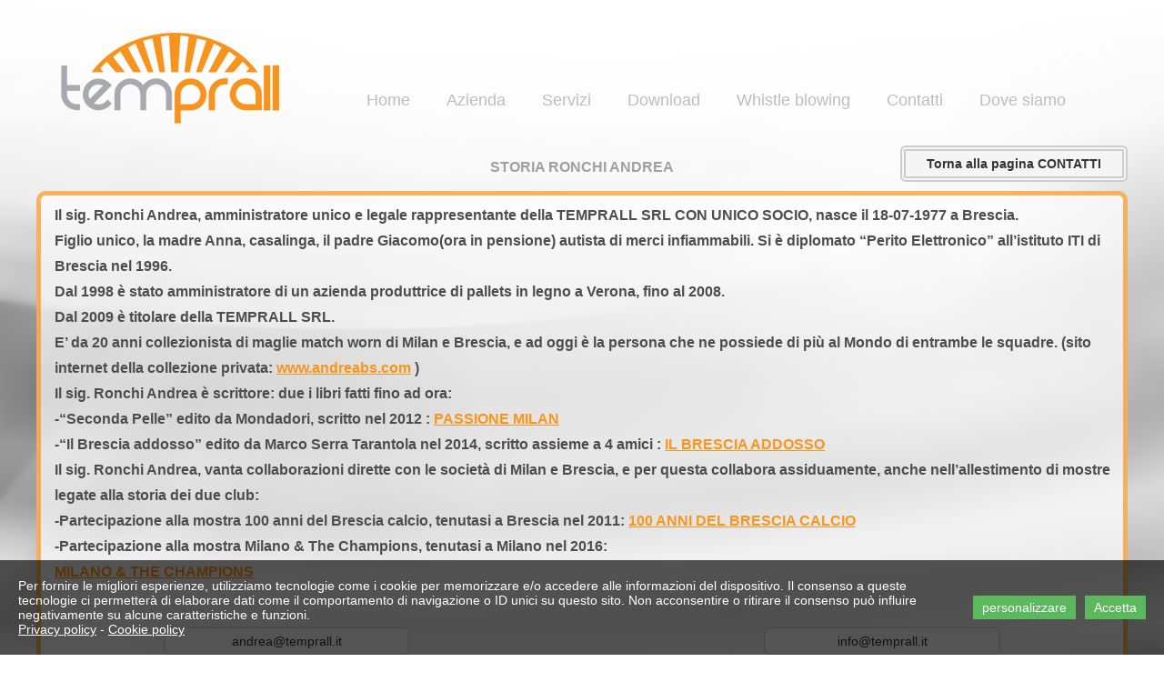

--- FILE ---
content_type: text/html; charset=utf-8
request_url: https://www.temprall.it/STORIA-RONCHI-ANDREA/
body_size: 7355
content:
<!DOCTYPE html>
<html lang="it-it">
<head>
	<script type="text/javascript">
				(function(d) {
			var enabled = true;
			var ciCollectedCookies = [];
			var cookieDesc =
				Object.getOwnPropertyDescriptor(Document.prototype, 'cookie') ||
				Object.getOwnPropertyDescriptor(HTMLDocument.prototype, 'cookie');

			var storage = null;
			function checkStorage() {
				if (storage === null) {
					var whitelist = ['__cookie_law__', 'PHPSESSID'];
					var cookies = JSON.parse(localStorage.getItem('allowedCookies') || '[]');
					storage = [].concat.apply(whitelist, cookies);
				}
				return storage;
			}

			if (cookieDesc && cookieDesc.configurable) {
				Object.defineProperty(d, 'cookie', {
					get: function() {
						return cookieDesc.get.call(d);
					},
					set: function(val) {
						var c = val.split('=')[0];
						// cookie marked for removal
						if (val[0] === '!') {
							cookieDesc.set.call(d, val.slice(1));
						} else if (checkStorage().indexOf(c) > -1 || !enabled) {
							cookieDesc.set.call(d, val);
						} else if (ciCollectedCookies.indexOf(val) < 0) {
							ciCollectedCookies.push(val);
						}
					}
				});
			}
			d.cookieChangedCategories = function (allowedCookies) {
				if (Array.isArray(allowedCookies)) {
					localStorage.setItem('allowedCookies', JSON.stringify(allowedCookies));
				}
				if (allowedCookies === true) {
					enabled = false;
				}

				var items = ciCollectedCookies;
				ciCollectedCookies = [];
				items.forEach(function (item) {
					d.cookie = item;
				})

				document.location.reload();
			}
		})(document);
			</script>
	<meta http-equiv="content-type" content="text/html; charset=utf-8" />
	<title>STORIA RONCHI ANDREA</title>
	<base href="https://www.temprall.it/" />
	<link rel="canonical" href="https://www.temprall.it/STORIA-RONCHI-ANDREA/" />	
	
						<meta name="viewport" content="width=device-width, initial-scale=1" />
					<meta name="description" content="STORIA RONCHI ANDREA" />
			<meta name="keywords" content="STORIA RONCHI ANDREA" />
		
	<!-- Facebook Open Graph -->
		<meta property="og:title" content="STORIA RONCHI ANDREA" />
			<meta property="og:description" content="STORIA RONCHI ANDREA" />
			<meta property="og:image" content="" />
			<meta property="og:type" content="article" />
			<meta property="og:url" content="https://www.temprall.it/STORIA-RONCHI-ANDREA/" />
		<!-- Facebook Open Graph end -->

			<script src="js/common-bundle.js?ts=20240416145242" type="text/javascript"></script>
	<script src="js/a18b85255847085d9e1ca2a19c43182e-bundle.js?ts=20240416145242" type="text/javascript"></script>
	<link href="css/common-bundle.css?ts=20240416145242" rel="stylesheet" type="text/css" />
	<link href="css/a18b85255847085d9e1ca2a19c43182e-bundle.css?ts=20240416145242" rel="stylesheet" type="text/css" id="wb-page-stylesheet" />
	
	<script type="text/javascript">
	window.useTrailingSlashes = true;
	window.disableRightClick = false;
	window.currLang = 'it';
</script>
		
	<!--[if lt IE 9]>
	<script src="js/html5shiv.min.js"></script>
	<![endif]-->

		<script type="text/javascript">
		$(function() {
			if (!document.cookie.match(/(?:^|;\ *)__cookie_law__=1/)) {
				var block = $('<div>')
					.addClass('wb_cookie_policy')
					.css({
						backgroundColor: "rgba(0, 0, 0, 0.66)",
						minHeight: "%"					});
				$('<div class="policy-message">')
						.html("<p>Per fornire le migliori esperienze, utilizziamo tecnologie come i cookie per memorizzare e\/o accedere alle informazioni del dispositivo. Il consenso a queste tecnologie ci permetter&agrave; di elaborare dati come il comportamento di navigazione o ID unici su questo sito. Non acconsentire o ritirare il consenso pu&ograve; influire negativamente su alcune caratteristiche e funzioni.<\/p>\n\n<p><a data-type=\"page\" href=\"\">Privacy policy<\/a>&nbsp;-&nbsp;<a data-type=\"page\" href=\"\">Cookie policy<\/a><\/p>\n")
						.css({
							color: "#ffffff",
							fontFamily: "Arial,Helvetica,sans-serif",
							fontSize: 14						})
						.appendTo(block);
				var btnWrapper = $('<div class="policy-button">').appendTo(block);


								var modalHeader = $('<div>').addClass('modal-header')
					.append(
						$('<button>').addClass('close').attr('data-dismiss', 'modal').append(
							$('<span aria-hidden="true">&times;</span>')
						)
					).append(
						$('<h4>').text("personalizzare")
					);
				var modalContent = $('<div>').addClass('modal-body').css({maxHeight: '80vh', overflow: 'auto'});
								modalContent.append(
					$('<div>')
                        .attr('data-cookies', "PHPSESSID")
						.addClass('checkbox material-switch')
						.append(
							$('<input>')
								.attr('id', 'cookie' + "PHPSESSID")
								.attr('type', 'checkbox')
								.attr('value', 1)
								.attr('checked', true)
								.attr('name', "PHPSESSID")
																.attr('disabled', true)
													)
						.append($('<label>')
							.attr('for', 'cookie' + "PHPSESSID")
						)
						.append(
							$('<div>')
								.addClass('text-left material-switch-label')
								.append(
									$('<div>')
										.css({display: 'inline-block', textAlign: 'left'})
																				.append(
											$('<b>')
												.text("PHPSESSID")
																									.append('<i class="fa fa-asterisk" style="color: red;margin-left: 0.5em;font-size: 0.7em;vertical-align: super;" aria-hidden="true"></i>')
																						)
																														.append($('<p>').addClass('small').html("<p>Tipo:&nbsp;tecnici o funzionali<br \/>\nDescrizione:&nbsp;Questo cookie &egrave; nativo per le applicazioni PHP. Il cookie viene utilizzato per memorizzare e identificare l&#39;ID di sessione univoco di un utente allo scopo di gestire la sessione dell&#39;utente sul sito web. Il cookie &egrave; un cookie di sessione e viene eliminato alla chiusura di tutte le finestre del browser.<br \/>\nDurata:&nbsp;sessione<\/p>\n"))
																		)
						)
				);
								modalContent.append(
					$('<div>')
                        .attr('data-cookies', "1P_JAR")
						.addClass('checkbox material-switch')
						.append(
							$('<input>')
								.attr('id', 'cookie' + "1P_JAR")
								.attr('type', 'checkbox')
								.attr('value', 1)
								.attr('checked', true)
								.attr('name', "1P_JAR")
																.attr('disabled', true)
													)
						.append($('<label>')
							.attr('for', 'cookie' + "1P_JAR")
						)
						.append(
							$('<div>')
								.addClass('text-left material-switch-label')
								.append(
									$('<div>')
										.css({display: 'inline-block', textAlign: 'left'})
																				.append(
											$('<b>')
												.text("1P_JAR")
																									.append('<i class="fa fa-asterisk" style="color: red;margin-left: 0.5em;font-size: 0.7em;vertical-align: super;" aria-hidden="true"></i>')
																						)
																														.append($('<p>').addClass('small').html("<p>Tipo:&nbsp;statistici<br>\nDescrizione:&nbsp;Memorizza le preferenze e le informazioni dell\u2019utente ogni volta che visita pagine web contenenti mappe geografiche di Google Maps<br>\nDurata:&nbsp;1 mese<\/p>\n"))
																		)
						)
				);
								modalContent.append(
					$('<div>')
                        .attr('data-cookies', "NID")
						.addClass('checkbox material-switch')
						.append(
							$('<input>')
								.attr('id', 'cookie' + "NID")
								.attr('type', 'checkbox')
								.attr('value', 1)
								.attr('checked', true)
								.attr('name', "NID")
														)
						.append($('<label>')
							.attr('for', 'cookie' + "NID")
						)
						.append(
							$('<div>')
								.addClass('text-left material-switch-label')
								.append(
									$('<div>')
										.css({display: 'inline-block', textAlign: 'left'})
																				.append(
											$('<b>')
												.text("NID")
																						)
																														.append($('<p>').addClass('small').html("<p>Tipo:&nbsp;marketing\/tracciamento<br>\nDescrizione:&nbsp;Google usa i cookie per la pubblicit\u00e0, ad esempio per pubblicare e visualizzare annunci, personalizzare gli annunci, limitare il numero di visualizzazioni di un annuncio per un utente, disattivare gli annunci che l'utente ha deciso di non ricevere pi\u00f9 e valutare l'efficacia degli annunci. Il cookie \"NID\" viene usato a tali scopi per mostrare annunci Google nei servizi Google agli utenti che sono usciti dopo aver eseguito l'accesso.<br>\nDurata:&nbsp;6 mesi<\/p>\n"))
																		)
						)
				);
								var modalFooter = $('<div>').addClass('modal-footer').append(
					$('<button type="submit" class="btn btn-primary"></button>')
						.text("Accetta")
				);
				var modal = $('<div>').addClass('modal cookie-policy-modal fade').attr('role', 'dialog').append(
					$('<div>').addClass('modal-dialog modal-md').attr('role', 'document').append(
						$('<form>').addClass('modal-content form-horizontal')
							.append(modalHeader)
							.append(modalContent)
							.append(modalFooter)
							.submit(function (e) {
								e.preventDefault();

								var names = ["PHPSESSID","1P_JAR"];
								var selectedNames = $(e.target).serializeArray().map(function (field) {
									if (typeof field.name === 'string') {
										return field.name.split(',').map(function (item) { return item.trim(); });
									}
									return field.name;
								}).flat();

								if (document.cookieChangedCategories) {
									document.cookieChangedCategories(names.concat(selectedNames));
								}
								document.cookie = '__cookie_law__=1; path=/; expires=Fri, 11 Apr 2025 14:52:43 GMT';
								modal.modal('hide');
								modal.on('hidden.bs.modal', function () {
									block.remove();
								});

								return false;
							})
					)
				).appendTo('body');

				$('<button>')
						.attr({type: 'button'})
						.css({
							backgroundColor: "#5cb85c",
							color: "#ffffff",
							fontFamily: "Arial,Helvetica,sans-serif",
							fontSize: 14,
							marginRight: '10px',
						})
						.text("personalizzare")
						.on('click', function() {
							modal.modal('toggle');
						})
						.appendTo(btnWrapper);
								$('<button>')
						.attr({type: 'button'})
						.css({
							backgroundColor: "#5cb85c",
							color: "#ffffff",
							fontFamily: "Arial,Helvetica,sans-serif",
							fontSize: 14						})
						.text("Accetta")
						.on('click', function() {
							if (document.cookieChangedCategories) {
								document.cookieChangedCategories(true);
							}
							document.cookie = '__cookie_law__=1; path=/; expires=Fri, 11 Apr 2025 14:52:43 GMT';
							block.remove();
						})
						.appendTo(btnWrapper);
				$(document.body).append(block);

                if (block.height() >= $(window).height() * 0.4) {
                    block.addClass('center');
                }
			}
		});
	</script>
	</head>


<body class="site site-lang-it " ><div id="wb_root" class="root wb-layout-vertical"><div class="wb_sbg"></div><div id="wb_header_a18b85255847085d9e1ca2a19c43182e" class="wb_element wb-layout-element" data-plugin="LayoutElement"><div class="wb_content wb-layout-vertical"><div id="a18b85251fdd2344a4864e60ac4ff69e" class="wb_element wb-layout-element" data-plugin="LayoutElement"><div class="wb_content wb-layout-absolute"><div id="a18b85251fdd24ae5df2eea22f653bdd" class="wb_element wb-menu wb-prevent-layout-click wb-menu-mobile" data-plugin="Menu"><a class="btn btn-default btn-collapser"><span class="icon-bar"></span><span class="icon-bar"></span><span class="icon-bar"></span></a><ul class="hmenu" dir="ltr"><li class=""><a href="https://www.temprall.it/">Home</a></li><li class=""><a href="Trattamento-termico-leghe-leggere-Brescia/">Azienda</a></li><li class=""><a href="Trattamento-termico-leghe-leggere-brescia-/-trattamento-termico-dellalluminio-brescia/">Servizi</a><ul><li class=""><a href="Temprall-esegue-varie-Lavorazioni-su-alluminio-e-leghe-leggere/">Lavorazioni</a></li><li class=""><a href="Temprall-fornisce-al-cliente-reperibilità-controllo-omogeneità-documentazione-completa-e-personalizzata-dellintero-ciclo-di-trattamento/">Controllo qualità</a></li><li class=""><a href="Temprall-esegue-Analisi-preventivi/">Analisi preventivi</a></li><li class=""><a href="Temprall-esegue-presa-e-consegna-del-materiale-con-mezzi-propri/">Trasporti</a></li></ul></li><li class=""><a href="Download/">Download</a></li><li class=""><a href="Whistle-Blowing/">Whistle blowing</a></li><li class=""><a href="Temprall-a-Pavone-Mella-Brescia-trattamenti-termici-dellalluminio/">Contatti</a></li><li class=""><a href="Temprall-a-Pavone-Mella-Brescia-trattamenti-termici-leghe-leggere/">Dove siamo</a></li></ul><div class="clearfix"></div></div><div id="a18b85251fdd2526f0d976d87b098633" class="wb_element wb_element_picture" data-plugin="Picture" title=""><div class="wb_picture_wrap"><div class="wb-picture-wrapper"><img alt="" src="gallery/logo-ts1467721630.png" class="wb-picture-mode-default"></div></div></div></div></div></div></div><div id="wb_main_a18b85255847085d9e1ca2a19c43182e" class="wb_element wb-layout-element" data-plugin="LayoutElement"><div class="wb_content wb-layout-vertical"><div id="a18b85251fdd266ad97db1b0810a54e5" class="wb_element wb-layout-element" data-plugin="LayoutElement"><div class="wb_content wb-layout-absolute"><div id="a18b85251fdd27eee1d92f4d3d9387c4" class="wb_element wb_element_picture" data-plugin="Picture" title=""><div class="wb_picture_wrap"><div class="wb-picture-wrapper"><img alt="" src="gallery/6d9fabb91708f3e25112156fb0624323.lock.png" class="wb-picture-mode-default"></div></div></div><div id="a18b85251fdd28b53842b6319cce4582" class="wb_element wb_text_element" data-plugin="TextArea" style=" line-height: normal;"><p class="wb-stl-custom5" data-dnid="170188">STORIA RONCHI ANDREA</p></div><div id="a18b85251fdd29a3b11aa8e4c8853bd8" class="wb_element wb_element_shape" data-plugin="Shape"><div class="wb_shp"></div></div><div id="a18b85251fdd2ab036f508dc5da2af9f" class="wb_element" data-plugin="Button"><a class="wb_button" href="https://www.temprall.it/"><span>Torna alla pagina CONTATTI</span></a></div><div id="a18b85251fdd2bb2be472ef649c42996" class="wb_element wb_text_element" data-plugin="TextArea" style=" line-height: normal;"><p class="wb-stl-custom30" data-dnid="170192"><br><span data-dnid="170283" style="color: #4D4D4D"><strong>Il sig. Ronchi Andrea, amministratore unico e legale rappresentante della TEMPRALL SRL CON UNICO SOCIO, nasce il 18-07-1977 a Brescia.<br>
Figlio unico, la madre Anna, casalinga, il padre Giacomo(ora in pensione) autista di merci infiammabili. Si è diplomato “Perito Elettronico” all’istituto ITI di Brescia nel 1996.<br>
Dal 1998 è stato amministratore di un azienda produttrice di pallets in legno a Verona, fino al 2008.<br>
Dal 2009 è titolare della TEMPRALL SRL.<br>
E’ da 20 anni collezionista di maglie match worn di Milan e Brescia, e ad oggi è la persona che ne possiede di più al Mondo di entrambe le squadre. (sito internet della collezione privata: <a href="http://www.andreabs.com">www.andreabs.com</a> ) <br>
Il sig. Ronchi Andrea è scrittore: due i libri fatti fino ad ora:<br>
-“Seconda Pelle” edito da Mondadori, scritto nel 2012 : <a href="http://andreabs.com/00_HOME/passionemilan/passionemilan.html">PASSIONE MILAN</a><br>
-“Il Brescia addosso” edito da Marco Serra Tarantola nel 2014, scritto assieme a 4 amici : <a href="http://andreabs.com/00_BRESCIA/FILEALTRO/Specialelibro.html">IL BRESCIA ADDOSSO</a><br>
Il sig. Ronchi Andrea, vanta collaborazioni dirette con le società di Milan e Brescia, e per questa collabora assiduamente, anche nell’allestimento di mostre legate alla storia dei due club:<br>
-Partecipazione alla mostra 100 anni del Brescia calcio, tenutasi a Brescia nel 2011: <a href="http://andreabs.com/00_BRESCIA/FILEALTRO/Specialemostra.html">100 ANNI DEL BRESCIA CALCIO</a><br>
-Partecipazione alla mostra Milano &amp; The Champions, tenutasi a Milano nel 2016:<br><a href="http://andreabs.com/00_HOME/milano-and-the-champions/milano-and-the-champions.html">MILANO &amp; THE CHAMPIONS</a></strong></span></p></div><div id="a18b85251fdd2ca47a4e9f419bb1fe76" class="wb_element" data-plugin="Button"><a class="wb_button" href="https://www.temprall.it/"><span>Torna alla pagina CONTATTI</span></a></div><div id="a18b85251fdd2d24e89578c685680d59" class="wb_element wb_element_picture wb-prevent-layout-click" data-plugin="Picture" title=""><div class="wb_picture_wrap"><div class="wb-picture-wrapper"><img alt="" src="gallery_gen/3bc23c907ef98bb1e7bae82291b0fdaf_fit.jpg" class="wb-picture-mode-default"><script type="text/javascript">
					$("#a18b85251fdd2d24e89578c685680d59").on("click touchstart touchend touchmove", function(e) {
						if (e.type === "touchstart") {
							$(this).data("pswpDisabled", false);
						} else if (e.type === "touchmove") {
							$(this).data("pswpDisabled", true);
						}
						if ((e.type === "click" || e.type === "touchend") && !$(this).data("pswpDisabled")) {
							if ($(this).data("clicked")) { return; }
							$(this).data("clicked", true);
							var img = new Image();
							img.onload = function() {
								(new PhotoSwipe($('body > .pswp').get(0), PhotoSwipeUI_Default, [{
									src: this.src,
									w: this.width,
									h: this.height,
									msrc: this.src
								}], { index: 0 })).init();
								$("#a18b85251fdd2d24e89578c685680d59").data("clicked", false);
							};
							img.src = "gallery\/2-ts1467813639.jpg";
						}
					});
				</script></div></div></div><div id="a18b85251fdd2e30a5c3758ae3e4e4b9" class="wb_element wb_element_picture wb-prevent-layout-click" data-plugin="Picture" title=""><div class="wb_picture_wrap"><div class="wb-picture-wrapper"><img alt="" src="gallery_gen/3730e111ef13f41c30421359f1d2acc7_fit.jpg" class="wb-picture-mode-default"><script type="text/javascript">
					$("#a18b85251fdd2e30a5c3758ae3e4e4b9").on("click touchstart touchend touchmove", function(e) {
						if (e.type === "touchstart") {
							$(this).data("pswpDisabled", false);
						} else if (e.type === "touchmove") {
							$(this).data("pswpDisabled", true);
						}
						if ((e.type === "click" || e.type === "touchend") && !$(this).data("pswpDisabled")) {
							if ($(this).data("clicked")) { return; }
							$(this).data("clicked", true);
							var img = new Image();
							img.onload = function() {
								(new PhotoSwipe($('body > .pswp').get(0), PhotoSwipeUI_Default, [{
									src: this.src,
									w: this.width,
									h: this.height,
									msrc: this.src
								}], { index: 0 })).init();
								$("#a18b85251fdd2e30a5c3758ae3e4e4b9").data("clicked", false);
							};
							img.src = "gallery\/4-ts1467813642.jpg";
						}
					});
				</script></div></div></div><div id="a18b85251fdd2fbc3376e6fbcd9622a2" class="wb_element wb_element_picture wb-prevent-layout-click" data-plugin="Picture" title=""><div class="wb_picture_wrap"><div class="wb-picture-wrapper"><img alt="" src="gallery_gen/98a79dfa8f8ac158e643fd395e103bd6_380x372_fit.jpg" class="wb-picture-mode-default"><script type="text/javascript">
					$("#a18b85251fdd2fbc3376e6fbcd9622a2").on("click touchstart touchend touchmove", function(e) {
						if (e.type === "touchstart") {
							$(this).data("pswpDisabled", false);
						} else if (e.type === "touchmove") {
							$(this).data("pswpDisabled", true);
						}
						if ((e.type === "click" || e.type === "touchend") && !$(this).data("pswpDisabled")) {
							if ($(this).data("clicked")) { return; }
							$(this).data("clicked", true);
							var img = new Image();
							img.onload = function() {
								(new PhotoSwipe($('body > .pswp').get(0), PhotoSwipeUI_Default, [{
									src: this.src,
									w: this.width,
									h: this.height,
									msrc: this.src
								}], { index: 0 })).init();
								$("#a18b85251fdd2fbc3376e6fbcd9622a2").data("clicked", false);
							};
							img.src = "gallery\/1-ts1467813636.jpg";
						}
					});
				</script></div></div></div><div id="a18b85251fdd301161ed20ba6ba0b424" class="wb_element wb_element_picture wb-prevent-layout-click" data-plugin="Picture" title=""><div class="wb_picture_wrap"><div class="wb-picture-wrapper"><img alt="" src="gallery_gen/89267f216229893c2fccc2494303a1fd_fit.jpg" class="wb-picture-mode-default"><script type="text/javascript">
					$("#a18b85251fdd301161ed20ba6ba0b424").on("click touchstart touchend touchmove", function(e) {
						if (e.type === "touchstart") {
							$(this).data("pswpDisabled", false);
						} else if (e.type === "touchmove") {
							$(this).data("pswpDisabled", true);
						}
						if ((e.type === "click" || e.type === "touchend") && !$(this).data("pswpDisabled")) {
							if ($(this).data("clicked")) { return; }
							$(this).data("clicked", true);
							var img = new Image();
							img.onload = function() {
								(new PhotoSwipe($('body > .pswp').get(0), PhotoSwipeUI_Default, [{
									src: this.src,
									w: this.width,
									h: this.height,
									msrc: this.src
								}], { index: 0 })).init();
								$("#a18b85251fdd301161ed20ba6ba0b424").data("clicked", false);
							};
							img.src = "gallery\/3-ts1467813640.jpg";
						}
					});
				</script></div></div></div><div id="a18b85251fdd3129cb15b2ab7ab9f6ab" class="wb_element wb_text_element" data-plugin="TextArea" style=" line-height: normal;"><h3 class="wb-stl-custom31" data-dnid="170203"> Il Brescia addosso</h3></div><div id="a18b85251fdd32bf7d13d76b1eb6ec93" class="wb_element wb-elm-orient-horizontal" data-plugin="Line"><div class="wb-elm-line"></div></div><div id="a18b85251fdd332239dd0b227164ae3f" class="wb_element wb_text_element" data-plugin="TextArea" style=" line-height: normal;"><h3 class="wb-stl-custom31" data-dnid="170206"> Milano &amp; The champions</h3></div><div id="a18b85251fdd3410f2f52cb6c749e520" class="wb_element wb-elm-orient-horizontal" data-plugin="Line"><div class="wb-elm-line"></div></div><div id="a18b85251fdd351b73bd149551045d79" class="wb_element wb_element_picture wb-prevent-layout-click" data-plugin="Picture" title=""><div class="wb_picture_wrap"><div class="wb-picture-wrapper"><img alt="" src="gallery_gen/647b4e56a3a1a3b2dbee5ec44b5fec8c_fit.jpg" class="wb-picture-mode-default"><script type="text/javascript">
					$("#a18b85251fdd351b73bd149551045d79").on("click touchstart touchend touchmove", function(e) {
						if (e.type === "touchstart") {
							$(this).data("pswpDisabled", false);
						} else if (e.type === "touchmove") {
							$(this).data("pswpDisabled", true);
						}
						if ((e.type === "click" || e.type === "touchend") && !$(this).data("pswpDisabled")) {
							if ($(this).data("clicked")) { return; }
							$(this).data("clicked", true);
							var img = new Image();
							img.onload = function() {
								(new PhotoSwipe($('body > .pswp').get(0), PhotoSwipeUI_Default, [{
									src: this.src,
									w: this.width,
									h: this.height,
									msrc: this.src
								}], { index: 0 })).init();
								$("#a18b85251fdd351b73bd149551045d79").data("clicked", false);
							};
							img.src = "gallery\/1-ts1467814410.jpg";
						}
					});
				</script></div></div></div><div id="a18b85251fdd360e9f8a5af34e3aa987" class="wb_element wb_element_picture wb-prevent-layout-click" data-plugin="Picture" title=""><div class="wb_picture_wrap"><div class="wb-picture-wrapper"><img alt="" src="gallery_gen/860149ccfaa2e83d58210586366046c5_fit.jpg" class="wb-picture-mode-default"><script type="text/javascript">
					$("#a18b85251fdd360e9f8a5af34e3aa987").on("click touchstart touchend touchmove", function(e) {
						if (e.type === "touchstart") {
							$(this).data("pswpDisabled", false);
						} else if (e.type === "touchmove") {
							$(this).data("pswpDisabled", true);
						}
						if ((e.type === "click" || e.type === "touchend") && !$(this).data("pswpDisabled")) {
							if ($(this).data("clicked")) { return; }
							$(this).data("clicked", true);
							var img = new Image();
							img.onload = function() {
								(new PhotoSwipe($('body > .pswp').get(0), PhotoSwipeUI_Default, [{
									src: this.src,
									w: this.width,
									h: this.height,
									msrc: this.src
								}], { index: 0 })).init();
								$("#a18b85251fdd360e9f8a5af34e3aa987").data("clicked", false);
							};
							img.src = "gallery\/3-ts1467814411.jpg";
						}
					});
				</script></div></div></div><div id="a18b85251fdd378a33fc4a52650a0856" class="wb_element wb_element_picture wb-prevent-layout-click" data-plugin="Picture" title=""><div class="wb_picture_wrap"><div class="wb-picture-wrapper"><img alt="" src="gallery_gen/5de3a50b00008a5f713bb5eef265d2fe_fit.jpg" class="wb-picture-mode-default"><script type="text/javascript">
					$("#a18b85251fdd378a33fc4a52650a0856").on("click touchstart touchend touchmove", function(e) {
						if (e.type === "touchstart") {
							$(this).data("pswpDisabled", false);
						} else if (e.type === "touchmove") {
							$(this).data("pswpDisabled", true);
						}
						if ((e.type === "click" || e.type === "touchend") && !$(this).data("pswpDisabled")) {
							if ($(this).data("clicked")) { return; }
							$(this).data("clicked", true);
							var img = new Image();
							img.onload = function() {
								(new PhotoSwipe($('body > .pswp').get(0), PhotoSwipeUI_Default, [{
									src: this.src,
									w: this.width,
									h: this.height,
									msrc: this.src
								}], { index: 0 })).init();
								$("#a18b85251fdd378a33fc4a52650a0856").data("clicked", false);
							};
							img.src = "gallery\/2-ts1467814410.jpg";
						}
					});
				</script></div></div></div><div id="a18b85251fdd380d2bc2cb0050ee06e7" class="wb_element wb_text_element" data-plugin="TextArea" style=" line-height: normal;"><h3 class="wb-stl-custom31" data-dnid="170215">Seconda pelle</h3></div><div id="a18b85251fdd39db885155928cc430f6" class="wb_element wb_element_picture wb-prevent-layout-click" data-plugin="Picture" title=""><div class="wb_picture_wrap"><div class="wb-picture-wrapper"><img alt="" src="gallery_gen/c93ca09da97e603037bf21c5f29539aa_400x492_fit.gif" class="wb-picture-mode-default"><script type="text/javascript">
					$("#a18b85251fdd39db885155928cc430f6").on("click touchstart touchend touchmove", function(e) {
						if (e.type === "touchstart") {
							$(this).data("pswpDisabled", false);
						} else if (e.type === "touchmove") {
							$(this).data("pswpDisabled", true);
						}
						if ((e.type === "click" || e.type === "touchend") && !$(this).data("pswpDisabled")) {
							if ($(this).data("clicked")) { return; }
							$(this).data("clicked", true);
							var img = new Image();
							img.onload = function() {
								(new PhotoSwipe($('body > .pswp').get(0), PhotoSwipeUI_Default, [{
									src: this.src,
									w: this.width,
									h: this.height,
									msrc: this.src
								}], { index: 0 })).init();
								$("#a18b85251fdd39db885155928cc430f6").data("clicked", false);
							};
							img.src = "gallery\/1-ts1467814639.gif";
						}
					});
				</script></div></div></div><div id="a18b85251fdd3a3daa3368c71c7c4664" class="wb_element wb_element_picture wb-prevent-layout-click" data-plugin="Picture" title=""><div class="wb_picture_wrap"><div class="wb-picture-wrapper"><img alt="" src="gallery_gen/2595b15dbc007ef8a3f40740e9e30bf0_fit.jpg" class="wb-picture-mode-default"><script type="text/javascript">
					$("#a18b85251fdd3a3daa3368c71c7c4664").on("click touchstart touchend touchmove", function(e) {
						if (e.type === "touchstart") {
							$(this).data("pswpDisabled", false);
						} else if (e.type === "touchmove") {
							$(this).data("pswpDisabled", true);
						}
						if ((e.type === "click" || e.type === "touchend") && !$(this).data("pswpDisabled")) {
							if ($(this).data("clicked")) { return; }
							$(this).data("clicked", true);
							var img = new Image();
							img.onload = function() {
								(new PhotoSwipe($('body > .pswp').get(0), PhotoSwipeUI_Default, [{
									src: this.src,
									w: this.width,
									h: this.height,
									msrc: this.src
								}], { index: 0 })).init();
								$("#a18b85251fdd3a3daa3368c71c7c4664").data("clicked", false);
							};
							img.src = "gallery\/2-ts1467814640.jpg";
						}
					});
				</script></div></div></div><div id="a18b85251fdd3b151efc2c19672ca46b" class="wb_element wb_element_picture wb-prevent-layout-click" data-plugin="Picture" title=""><div class="wb_picture_wrap"><div class="wb-picture-wrapper"><img alt="" src="gallery_gen/b2f3480ed3e0768a217f4d6d18d1fb0d_fit.jpg" class="wb-picture-mode-default"><script type="text/javascript">
					$("#a18b85251fdd3b151efc2c19672ca46b").on("click touchstart touchend touchmove", function(e) {
						if (e.type === "touchstart") {
							$(this).data("pswpDisabled", false);
						} else if (e.type === "touchmove") {
							$(this).data("pswpDisabled", true);
						}
						if ((e.type === "click" || e.type === "touchend") && !$(this).data("pswpDisabled")) {
							if ($(this).data("clicked")) { return; }
							$(this).data("clicked", true);
							var img = new Image();
							img.onload = function() {
								(new PhotoSwipe($('body > .pswp').get(0), PhotoSwipeUI_Default, [{
									src: this.src,
									w: this.width,
									h: this.height,
									msrc: this.src
								}], { index: 0 })).init();
								$("#a18b85251fdd3b151efc2c19672ca46b").data("clicked", false);
							};
							img.src = "gallery\/3-ts1467814640.jpg";
						}
					});
				</script></div></div></div><div id="a18b85251fdd3c8ef05445abdbec51ad" class="wb_element wb_element_picture wb-prevent-layout-click" data-plugin="Picture" title=""><div class="wb_picture_wrap"><div class="wb-picture-wrapper"><img alt="" src="gallery_gen/0a16deb4bb812fd8bd9c04b13e489d4a_400x492_fit.jpg" class="wb-picture-mode-default"><script type="text/javascript">
					$("#a18b85251fdd3c8ef05445abdbec51ad").on("click touchstart touchend touchmove", function(e) {
						if (e.type === "touchstart") {
							$(this).data("pswpDisabled", false);
						} else if (e.type === "touchmove") {
							$(this).data("pswpDisabled", true);
						}
						if ((e.type === "click" || e.type === "touchend") && !$(this).data("pswpDisabled")) {
							if ($(this).data("clicked")) { return; }
							$(this).data("clicked", true);
							var img = new Image();
							img.onload = function() {
								(new PhotoSwipe($('body > .pswp').get(0), PhotoSwipeUI_Default, [{
									src: this.src,
									w: this.width,
									h: this.height,
									msrc: this.src
								}], { index: 0 })).init();
								$("#a18b85251fdd3c8ef05445abdbec51ad").data("clicked", false);
							};
							img.src = "gallery\/4-ts1467814641.jpg";
						}
					});
				</script></div></div></div><div id="a18b85251fdd3d863eac83dbde9aeb55" class="wb_element" data-plugin="Button"><a class="wb_button" href="https://www.temprall.it/"><span>Torna alla pagina CONTATTI</span></a></div><div id="a18b85251fdd3ec59d448034121634a7" class="wb_element" data-plugin="Button"><a class="wb_button" href="mailto:info@temprall.it"><span>info@temprall.it</span></a></div><div id="a18b85251fdd3faa90d3e8bb99bd4631" class="wb_element" data-plugin="Button"><a class="wb_button" href="mailto:info@temprall.it"><span>andrea@temprall.it</span></a></div><div id="a18b85251fdd4097e78441933b8699d3" class="wb_element" data-plugin="Button"><a class="wb_button" href="mailto:info@temprall.it"><span>info@temprall.it</span></a></div><div id="a18b85251fdd419f62934371eb6c6246" class="wb_element" data-plugin="Button"><a class="wb_button" href="mailto:info@temprall.it"><span>andrea@temprall.it</span></a></div></div></div></div></div><div id="wb_footer_a18b85255847085d9e1ca2a19c43182e" class="wb_element wb-layout-element" data-plugin="LayoutElement"><div class="wb_content wb-layout-vertical"><div id="a18b85251fdd4269304d077fb0c6a7d1" class="wb_element wb-layout-element" data-plugin="LayoutElement"><div class="wb_content wb-layout-absolute"><div id="a18b85251fdd4372d762c93d906e2dc0" class="wb_element wb_text_element" data-plugin="TextArea" style=" line-height: normal;"><p class="wb-stl-normal" data-dnid="170238"><strong>TEMPRALL srl Società unipersonale</strong></p>

<p class="wb-stl-custom2" data-dnid="170240">Via Cav. Pierino Migliorati 28-B<br>
25020 Pavone del Mella (Brescia)</p>

<p class="wb-stl-custom3" data-dnid="170242"><span data-dnid="170310" style="color: #3B3B3B">Tel.: +39 030 9590053   </span><span data-dnid="170311" style="color: #3B3B3B">Fax: +39 030 2059690   </span><br><span data-dnid="170313" style="color: #3B3B3B">Iscr. Reg. Imprese di BS n. 03044750986</span><br><span data-dnid="170315" style="color: #3B3B3B">P.IVA: 03044750986 - Capitale soc. i.v.: € 120.000,00</span></p>

<p class="wb-stl-custom4" data-dnid="170244"><a href="Privacy-policy/">Privacy policy</a></p>

<p class="wb-stl-custom4" data-dnid="170246"><a href="Cookie-policy/">Cookie policy</a></p>
</div></div></div><div id="wb_footer_c" class="wb_element" data-plugin="WB_Footer" style="text-align: center; width: 100%;"><div class="wb_footer"></div><script type="text/javascript">
			$(function() {
				var footer = $(".wb_footer");
				var html = (footer.html() + "").replace(/^\s+|\s+$/g, "");
				if (!html) {
					footer.parent().remove();
					footer = $("#footer, #footer .wb_cont_inner");
					footer.css({height: ""});
				}
			});
			</script></div></div></div></div>
<div class="pswp" tabindex="-1" role="dialog" aria-hidden="true">
	<div class="pswp__bg" style="opacity: 0.7;"></div>
	<div class="pswp__scroll-wrap">
		<div class="pswp__container">
			<div class="pswp__item"></div>
			<div class="pswp__item"></div>
			<div class="pswp__item"></div>
		</div>
		<div class="pswp__ui pswp__ui--hidden">
			<div class="pswp__top-bar">
				<div class="pswp__counter"></div>
				<button class="pswp__button pswp__button--close" title="Chiudi"></button>
				<button class="pswp__button pswp__button--zoom" title="Zoom in/out"></button>
				<div class="pswp__preloader">
					<div class="pswp__preloader__icn">
						<div class="pswp__preloader__cut">
							<div class="pswp__preloader__donut"></div>
						</div>
					</div>
				</div>
			</div>
			<div class="pswp__share-modal pswp__share-modal--hidden pswp__single-tap">
				<div class="pswp__share-tooltip"></div> 
			</div>
			<button class="pswp__button pswp__button--arrow--left" title="Precedente"></button>
			<button class="pswp__button pswp__button--arrow--right" title="Prossimo"></button>
			<div class="pswp__caption"><div class="pswp__caption__center"></div></div>
		</div>
	</div>
</div>
</body>
</html>


--- FILE ---
content_type: text/css
request_url: https://www.temprall.it/css/a18b85255847085d9e1ca2a19c43182e-bundle.css?ts=20240416145242
body_size: 8727
content:
/*! PhotoSwipe main CSS by Dmitry Semenov | photoswipe.com | MIT license */
 .pswp{display:none;position:absolute;width:100%;height:100%;left:0;top:0;overflow:hidden;-ms-touch-action:none;touch-action:none;z-index:1500;-webkit-text-size-adjust:100%;-webkit-backface-visibility:hidden;outline:none}.pswp *{-webkit-box-sizing:border-box;box-sizing:border-box}.pswp img{max-width:none}.pswp--animate_opacity{opacity:.001;will-change:opacity;-webkit-transition:opacity 333ms cubic-bezier(.4,0,.22,1);transition:opacity 333ms cubic-bezier(.4,0,.22,1)}.pswp--open{display:block}.pswp--zoom-allowed .pswp__img{cursor:-webkit-zoom-in;cursor:-moz-zoom-in;cursor:zoom-in}.pswp--zoomed-in .pswp__img{cursor:-webkit-grab;cursor:-moz-grab;cursor:grab}.pswp--dragging .pswp__img{cursor:-webkit-grabbing;cursor:-moz-grabbing;cursor:grabbing}.pswp__bg{position:absolute;left:0;top:0;width:100%;height:100%;background:#000;opacity:0;-webkit-transform:translateZ(0);transform:translateZ(0);-webkit-backface-visibility:hidden;will-change:opacity}.pswp__scroll-wrap{position:absolute;left:0;top:0;width:100%;height:100%;overflow:hidden}.pswp__container,.pswp__zoom-wrap{-ms-touch-action:none;touch-action:none;position:absolute;left:0;right:0;top:0;bottom:0}.pswp__container,.pswp__img{-webkit-user-select:none;-moz-user-select:none;-ms-user-select:none;user-select:none;-webkit-tap-highlight-color:transparent;-webkit-touch-callout:none}.pswp__zoom-wrap{position:absolute;width:100%;-webkit-transform-origin:left top;-ms-transform-origin:left top;transform-origin:left top;-webkit-transition:-webkit-transform 333ms cubic-bezier(.4,0,.22,1);transition:transform 333ms cubic-bezier(.4,0,.22,1)}.pswp__bg{will-change:opacity;-webkit-transition:opacity 333ms cubic-bezier(.4,0,.22,1);transition:opacity 333ms cubic-bezier(.4,0,.22,1)}.pswp--animated-in .pswp__bg,.pswp--animated-in .pswp__zoom-wrap{-webkit-transition:none;transition:none}.pswp__container,.pswp__zoom-wrap{-webkit-backface-visibility:hidden}.pswp__item{position:absolute;left:0;right:0;top:0;bottom:0;overflow:hidden}.pswp__img{position:absolute;width:auto;height:auto;top:0;left:0}.pswp__img--placeholder{-webkit-backface-visibility:hidden}.pswp__img--placeholder--blank{background:#222}.pswp--ie .pswp__img{width:100%!important;height:auto!important;left:0;top:0}.pswp__error-msg{position:absolute;left:0;top:50%;width:100%;text-align:center;font-size:14px;line-height:16px;margin-top:-8px;color:#CCC}.pswp__error-msg a{color:#CCC;text-decoration:underline}/*! PhotoSwipe Default UI CSS by Dmitry Semenov | photoswipe.com | MIT license */
 .pswp__button{width:44px;height:44px;position:relative;background:none;cursor:pointer;overflow:visible;-webkit-appearance:none;display:block;border:0;padding:0;margin:0;float:right;opacity:.75;-webkit-transition:opacity 0.2s;transition:opacity 0.2s;-webkit-box-shadow:none;box-shadow:none}.pswp__button:focus,.pswp__button:hover{opacity:1}.pswp__button:active{outline:none;opacity:.9}.pswp__button::-moz-focus-inner{padding:0;border:0}.pswp__ui--over-close .pswp__button--close{opacity:1}.pswp__button,.pswp__button--arrow--left:before,.pswp__button--arrow--right:before{background:url([data-uri]) 0 0 no-repeat;background-size:264px 88px;width:44px;height:44px}@media (-webkit-min-device-pixel-ratio:1.1),(-webkit-min-device-pixel-ratio:1.09375),(min-resolution:105dpi),(min-resolution:1.1dppx){.pswp--svg .pswp__button,.pswp--svg .pswp__button--arrow--left:before,.pswp--svg .pswp__button--arrow--right:before{background-image:url([data-uri])}.pswp--svg .pswp__button--arrow--left,.pswp--svg .pswp__button--arrow--right{background:none}}.pswp__button--close{background-position:0 -44px}.pswp__button--share{background-position:-44px -44px}.pswp__button--fs{display:none}.pswp--supports-fs .pswp__button--fs{display:block}.pswp--fs .pswp__button--fs{background-position:-44px 0}.pswp__button--zoom{display:none;background-position:-88px 0}.pswp--zoom-allowed .pswp__button--zoom{display:block}.pswp--zoomed-in .pswp__button--zoom{background-position:-132px 0}.pswp--touch .pswp__button--arrow--left,.pswp--touch .pswp__button--arrow--right{visibility:hidden}.pswp__button--arrow--left,.pswp__button--arrow--right{background:none;top:50%;margin-top:-50px;width:70px;height:100px;position:absolute}.pswp__button--arrow--left{left:0}.pswp__button--arrow--right{right:0}.pswp__button--arrow--left:before,.pswp__button--arrow--right:before{content:'';top:35px;background-color:rgba(0,0,0,.3);height:30px;width:32px;position:absolute}.pswp__button--arrow--left:before{left:6px;background-position:-138px -44px}.pswp__button--arrow--right:before{right:6px;background-position:-94px -44px}.pswp__counter,.pswp__share-modal{-webkit-user-select:none;-moz-user-select:none;-ms-user-select:none;user-select:none}.pswp__share-modal{display:block;background:rgba(0,0,0,.5);width:100%;height:100%;top:0;left:0;padding:10px;position:absolute;z-index:1600;opacity:0;-webkit-transition:opacity 0.25s ease-out;transition:opacity 0.25s ease-out;-webkit-backface-visibility:hidden;will-change:opacity}.pswp__share-modal--hidden{display:none}.pswp__share-tooltip{z-index:1620;position:absolute;background:#FFF;top:56px;border-radius:2px;display:block;width:auto;right:44px;-webkit-box-shadow:0 2px 5px rgba(0,0,0,.25);box-shadow:0 2px 5px rgba(0,0,0,.25);-webkit-transform:translateY(6px);-ms-transform:translateY(6px);transform:translateY(6px);-webkit-transition:-webkit-transform 0.25s;transition:transform 0.25s;-webkit-backface-visibility:hidden;will-change:transform}.pswp__share-tooltip a{display:block;padding:8px 12px;color:#000;text-decoration:none;font-size:14px;line-height:18px}.pswp__share-tooltip a:hover{text-decoration:none;color:#000}.pswp__share-tooltip a:first-child{border-radius:2px 2px 0 0}.pswp__share-tooltip a:last-child{border-radius:0 0 2px 2px}.pswp__share-modal--fade-in{opacity:1}.pswp__share-modal--fade-in .pswp__share-tooltip{-webkit-transform:translateY(0);-ms-transform:translateY(0);transform:translateY(0)}.pswp--touch .pswp__share-tooltip a{padding:16px 12px}a.pswp__share--facebook:before{content:'';display:block;width:0;height:0;position:absolute;top:-12px;right:15px;border:6px solid transparent;border-bottom-color:#FFF;-webkit-pointer-events:none;-moz-pointer-events:none;pointer-events:none}a.pswp__share--facebook:hover{background:#3E5C9A;color:#FFF}a.pswp__share--facebook:hover:before{border-bottom-color:#3E5C9A}a.pswp__share--twitter:hover{background:#55ACEE;color:#FFF}a.pswp__share--pinterest:hover{background:#CCC;color:#CE272D}a.pswp__share--download:hover{background:#DDD}.pswp__counter{position:absolute;left:0;top:0;height:44px;font-size:13px;line-height:44px;color:#FFF;opacity:.75;padding:0 10px}.pswp__caption{position:absolute;left:0;bottom:0;width:100%;min-height:44px}.pswp__caption small{font-size:11px;color:#BBB}.pswp__caption__center{text-align:left;max-width:420px;margin:0 auto;font-size:13px;padding:10px;line-height:20px;color:#CCC}.pswp__caption--empty{display:none}.pswp__caption--fake{visibility:hidden}.pswp__preloader{width:44px;height:44px;position:absolute;top:0;left:50%;margin-left:-22px;opacity:0;-webkit-transition:opacity 0.25s ease-out;transition:opacity 0.25s ease-out;will-change:opacity;direction:ltr}.pswp__preloader__icn{width:20px;height:20px;margin:12px}.pswp__preloader--active{opacity:1}.pswp__preloader--active .pswp__preloader__icn{background:url([data-uri]) 0 0 no-repeat}.pswp--css_animation .pswp__preloader--active{opacity:1}.pswp--css_animation .pswp__preloader--active .pswp__preloader__icn{-webkit-animation:clockwise 500ms linear infinite;animation:clockwise 500ms linear infinite}.pswp--css_animation .pswp__preloader--active .pswp__preloader__donut{-webkit-animation:donut-rotate 1000ms cubic-bezier(.4,0,.22,1) infinite;animation:donut-rotate 1000ms cubic-bezier(.4,0,.22,1) infinite}.pswp--css_animation .pswp__preloader__icn{background:none;opacity:.75;width:14px;height:14px;position:absolute;left:15px;top:15px;margin:0}.pswp--css_animation .pswp__preloader__cut{position:relative;width:7px;height:14px;overflow:hidden}.pswp--css_animation .pswp__preloader__donut{-webkit-box-sizing:border-box;box-sizing:border-box;width:14px;height:14px;border:2px solid #FFF;border-radius:50%;border-left-color:transparent;border-bottom-color:transparent;position:absolute;top:0;left:0;background:none;margin:0}@media screen and (max-width:1024px){.pswp__preloader{position:relative;left:auto;top:auto;margin:0;float:right}}@-webkit-keyframes clockwise{0%{-webkit-transform:rotate(0deg);transform:rotate(0deg)}100%{-webkit-transform:rotate(360deg);transform:rotate(360deg)}}@keyframes clockwise{0%{-webkit-transform:rotate(0deg);transform:rotate(0deg)}100%{-webkit-transform:rotate(360deg);transform:rotate(360deg)}}@-webkit-keyframes donut-rotate{0%{-webkit-transform:rotate(0);transform:rotate(0)}50%{-webkit-transform:rotate(-140deg);transform:rotate(-140deg)}100%{-webkit-transform:rotate(0);transform:rotate(0)}}@keyframes donut-rotate{0%{-webkit-transform:rotate(0);transform:rotate(0)}50%{-webkit-transform:rotate(-140deg);transform:rotate(-140deg)}100%{-webkit-transform:rotate(0);transform:rotate(0)}}.pswp__ui{-webkit-font-smoothing:auto;visibility:visible;opacity:1;z-index:1550}.pswp__top-bar{position:absolute;left:0;top:0;height:44px;width:100%}.pswp__caption,.pswp__top-bar,.pswp--has_mouse .pswp__button--arrow--left,.pswp--has_mouse .pswp__button--arrow--right{-webkit-backface-visibility:hidden;will-change:opacity;-webkit-transition:opacity 333ms cubic-bezier(.4,0,.22,1);transition:opacity 333ms cubic-bezier(.4,0,.22,1)}.pswp--has_mouse .pswp__button--arrow--left,.pswp--has_mouse .pswp__button--arrow--right{visibility:visible}.pswp__top-bar,.pswp__caption{background-color:rgba(0,0,0,.5)}.pswp__ui--fit .pswp__top-bar,.pswp__ui--fit .pswp__caption{background-color:rgba(0,0,0,.3)}.pswp__ui--idle .pswp__top-bar{opacity:0}.pswp__ui--idle .pswp__button--arrow--left,.pswp__ui--idle .pswp__button--arrow--right{opacity:0}.pswp__ui--hidden .pswp__top-bar,.pswp__ui--hidden .pswp__caption,.pswp__ui--hidden .pswp__button--arrow--left,.pswp__ui--hidden .pswp__button--arrow--right{opacity:.001}.pswp__ui--one-slide .pswp__button--arrow--left,.pswp__ui--one-slide .pswp__button--arrow--right,.pswp__ui--one-slide .pswp__counter{display:none}.pswp__element--disabled{display:none!important}.pswp--minimal--dark .pswp__top-bar{background:none}body{background-color:#fff}body.site:before{background:transparent url(../gallery_gen/76a63a2ad4e8aa70c319cd47f50fce3d_fit.jpg) no-repeat scroll center top}.wb_sbg{background:transparent none repeat-x scroll left top}.site-lang-it .wb_cont_inner{width:360px;height:100%}.site-lang-it .wb_cont_bg{width:360px;margin-left:-180px}.site-lang-it .root{min-height:100%;height:auto}#a18b85251fdd24ae5df2eea22f653bdd .btn-collapser{display:inline-block;background-color:#fff;border-color:#bdbdbd;border:solid 1px #000}#a18b85251fdd24ae5df2eea22f653bdd .btn-collapser>.icon-bar{background-color:#bdbdbd}#a18b85251fdd24ae5df2eea22f653bdd .btn-collapser:hover{background-color:#fff;border-color:#474747;box-shadow:none;-webkit-box-shadow:none}#a18b85251fdd24ae5df2eea22f653bdd .btn-collapser:hover>.icon-bar{background-color:#474747}#a18b85251fdd24ae5df2eea22f653bdd{left:0;top:118px;z-index:1005;width:360px;height:29px;max-width:none;text-shadow:none;box-shadow:none}#a18b85251fdd24ae5df2eea22f653bdd ul{background:#fff none repeat center top}#a18b85251fdd24ae5df2eea22f653bdd>ul{display:none;background-color:#fff}#a18b85251fdd24ae5df2eea22f653bdd.collapse-expanded>ul{display:block;float:none;height:auto;overflow:hidden;overflow-y:auto}#a18b85251fdd24ae5df2eea22f653bdd.collapse-expanded>ul>li{display:block}#a18b85251fdd24ae5df2eea22f653bdd.collapse-expanded li>ul{position:static}#a18b85251fdd24ae5df2eea22f653bdd.collapse-expanded li.active>ul{display:block!important}#a18b85251fdd24ae5df2eea22f653bdd.collapse-expanded li.over>ul{display:block!important}#a18b85251fdd24ae5df2eea22f653bdd ul,#a18b85251fdd24ae5df2eea22f653bdd-det ul{border:1px none #000}#a18b85251fdd24ae5df2eea22f653bdd,#a18b85251fdd24ae5df2eea22f653bdd ul,#a18b85251fdd24ae5df2eea22f653bdd-det ul{text-align:center}#a18b85251fdd24ae5df2eea22f653bdd,#a18b85251fdd24ae5df2eea22f653bdd ul[dir="rtl"],#a18b85251fdd24ae5df2eea22f653bdd-det ul[dir="rtl"]{text-align:center}#a18b85251fdd24ae5df2eea22f653bdd,#a18b85251fdd24ae5df2eea22f653bdd ul li ul,#a18b85251fdd24ae5df2eea22f653bdd ul li ul a,#a18b85251fdd24ae5df2eea22f653bdd-det ul li ul,#a18b85251fdd24ae5df2eea22f653bdd-det ul li ul a{text-align:center!important}#a18b85251fdd24ae5df2eea22f653bdd,#a18b85251fdd24ae5df2eea22f653bdd ul[dir="rtl"] li ul,#a18b85251fdd24ae5df2eea22f653bdd ul[dir="rtl"] li ul a,#a18b85251fdd24ae5df2eea22f653bdd-det ul[dir="rtl"] li ul,#a18b85251fdd24ae5df2eea22f653bdd-det ul[dir="rtl"] li ul a{text-align:center!important}#a18b85251fdd24ae5df2eea22f653bdd ul[dir="rtl"] li ul,#a18b85251fdd24ae5df2eea22f653bdd-det ul[dir="rtl"] li ul{padding:inherit}#a18b85251fdd24ae5df2eea22f653bdd .vmenu[dir="rtl"]>li>ul,#a18b85251fdd24ae5df2eea22f653bdd .hmenu[dir="rtl"]>li>ul{left:auto}#a18b85251fdd24ae5df2eea22f653bdd .vmenu[dir="rtl"]>li>ul ul,#a18b85251fdd24ae5df2eea22f653bdd .hmenu[dir="rtl"]>li>ul ul{left:auto;right:100%}#a18b85251fdd24ae5df2eea22f653bdd ul ul,#a18b85251fdd24ae5df2eea22f653bdd-det ul{background:#fff none repeat center top}#a18b85251fdd24ae5df2eea22f653bdd:not(.collapse-expanded) .vmenu ul li,#a18b85251fdd24ae5df2eea22f653bdd-det.vmenu:not(.collapse-expanded) ul li,#a18b85251fdd24ae5df2eea22f653bdd:not(.collapse-expanded) .hmenu ul li{width:320px;max-width:320px}#a18b85251fdd24ae5df2eea22f653bdd:not(.collapse-expanded) .vmenu ul li a,#a18b85251fdd24ae5df2eea22f653bdd-det.vmenu:not(.collapse-expanded) ul li a,#a18b85251fdd24ae5df2eea22f653bdd:not(.collapse-expanded) .hmenu ul li a{max-width:320px}#a18b85251fdd24ae5df2eea22f653bdd .vmenu ul a,#a18b85251fdd24ae5df2eea22f653bdd-det.vmenu:not(.collapse-expanded) ul a,#a18b85251fdd24ae5df2eea22f653bdd .hmenu ul a{white-space:nowrap}#a18b85251fdd24ae5df2eea22f653bdd li,#a18b85251fdd24ae5df2eea22f653bdd-det li{margin:0 10px 0 10px}#a18b85251fdd24ae5df2eea22f653bdd li a,#a18b85251fdd24ae5df2eea22f653bdd-det li a{padding:10px 10px 10px 10px;text-transform:none;border:0 none #000;font:normal normal 18px Tahoma,Geneva,sans-serif;text-decoration:none;color:#bdbdbd;line-height:20px;background:transparent none no-repeat center top}#a18b85251fdd24ae5df2eea22f653bdd li ul li,#a18b85251fdd24ae5df2eea22f653bdd-det li ul li{margin:0 10px 0 10px}#a18b85251fdd24ae5df2eea22f653bdd li ul li a,#a18b85251fdd24ae5df2eea22f653bdd-det li ul li a{padding:10px 10px 10px 10px;text-transform:none;border:0 none #000;font:normal normal 18px Tahoma,Geneva,sans-serif;text-decoration:none;color:#bdbdbd;line-height:20px;background:transparent none no-repeat center top}#a18b85251fdd24ae5df2eea22f653bdd li.over>a,#a18b85251fdd24ae5df2eea22f653bdd li:focus>a,#a18b85251fdd24ae5df2eea22f653bdd-det li.over>a,#a18b85251fdd24ae5df2eea22f653bdd-det li:focus>a{border:0 none #000;font:normal normal 18px Tahoma,Geneva,sans-serif;text-decoration:none;color:#474747;line-height:20px;background:transparent none no-repeat center top}#a18b85251fdd24ae5df2eea22f653bdd li ul li.over>a,#a18b85251fdd24ae5df2eea22f653bdd li ul li:focus>a,#a18b85251fdd24ae5df2eea22f653bdd-det li ul li.over>a,#a18b85251fdd24ae5df2eea22f653bdd-det li ul li:focus>a{border:0 none #000;font:normal normal 18px Tahoma,Geneva,sans-serif;text-decoration:none;color:#474747;line-height:20px;background:transparent none no-repeat center top}#a18b85251fdd24ae5df2eea22f653bdd li.active>a,#a18b85251fdd24ae5df2eea22f653bdd-det li.active>a{border:0 none #000;font:normal bold 18px Tahoma,Geneva,sans-serif;text-decoration:none;color:#f70;line-height:20px;background:transparent none no-repeat center center}#a18b85251fdd24ae5df2eea22f653bdd li ul li.active>a,#a18b85251fdd24ae5df2eea22f653bdd-det li ul li.active>a{border:0 none #000;font:normal bold 18px Tahoma,Geneva,sans-serif;text-decoration:none;color:#f70;line-height:20px;background:transparent none no-repeat center center}#a18b85251fdd24ae5df2eea22f653bdd:not(.collapse-expanded) .vmenu ul.open-left,#a18b85251fdd24ae5df2eea22f653bdd:not(.collapse-expanded) .hmenu ul.open-left{left:auto;right:100%}#a18b85251fdd24ae5df2eea22f653bdd:not(.collapse-expanded) .hmenu>li>ul.open-left{left:auto;right:0}#a18b85251fdd2526f0d976d87b098633{opacity:1;box-sizing:border-box;left:20px;top:30px;z-index:195;width:300px;height:120px;max-width:none}#a18b85251fdd2526f0d976d87b098633 .wb-picture-wrapper{-webkit-border-radius:0 0 0 0;-moz-border-radius:0 0 0 0;border-radius:0 0 0 0;border:#333 none 0}#a18b85251fdd2526f0d976d87b098633 img{width:100%;height:auto}#a18b85251fdd2526f0d976d87b098633 img.wb-picture-mode{display:none}#a18b85251fdd2526f0d976d87b098633>.wb_picture_wrap>.wb-picture-wrapper{text-shadow:none;box-shadow:none}#a18b85251fdd2344a4864e60ac4ff69e{width:360px;height:150px;max-width:100%;flex:0 0 auto}#a18b85251fdd2344a4864e60ac4ff69e>.wb_content{min-width:20px;min-height:20px;padding:0 0 0 0;border:0 none #333;-moz-border-radius:0 0 0 0;-webkit-border-radius:0 0 0 0;border-radius:0 0 0 0;background:transparent none repeat scroll left top;justify-items:flex-start;align-items:flex-start;justify-content:flex-start;align-content:stretch;flex-wrap:nowrap;text-shadow:none;box-shadow:none}#wb_header_a18b85255847085d9e1ca2a19c43182e{width:100%;height:auto;max-width:100%;flex:0 0 auto}#wb_header_a18b85255847085d9e1ca2a19c43182e>.wb_content{min-width:20px;min-height:20px;padding:0 0 0 0;border:0 none #333;-moz-border-radius:0 0 0 0;-webkit-border-radius:0 0 0 0;border-radius:0 0 0 0;background:transparent none repeat scroll left top;justify-items:flex-start;align-items:center;justify-content:flex-start;align-content:stretch;flex-wrap:nowrap;text-shadow:none;box-shadow:none}#a18b85251fdd27eee1d92f4d3d9387c4{opacity:1;box-sizing:border-box;left:228px;top:0;z-index:164;width:112px;height:45px;max-width:none}#a18b85251fdd27eee1d92f4d3d9387c4 .wb-picture-wrapper{border-radius:0;-webkit-border-radius:0;-moz-border-radius:0;border:1px none #000}#a18b85251fdd27eee1d92f4d3d9387c4 img{width:100%;height:auto}#a18b85251fdd27eee1d92f4d3d9387c4 img.wb-picture-mode{display:none}#a18b85251fdd27eee1d92f4d3d9387c4>.wb_picture_wrap>.wb-picture-wrapper{text-shadow:none;box-shadow:none}#a18b85251fdd28b53842b6319cce4582 p:last-child{margin-bottom:0}#a18b85251fdd28b53842b6319cce4582{opacity:1;left:0;top:10px;z-index:55;width:360px;height:24px;max-width:none;text-shadow:none;box-shadow:none}#a18b85251fdd29a3b11aa8e4c8853bd8{left:0;top:30px;z-index:53;width:360px;height:710px;max-width:none}#a18b85251fdd29a3b11aa8e4c8853bd8>.wb_content{width:100%;height:100%}#a18b85251fdd29a3b11aa8e4c8853bd8>.wb_shp:before{background:transparent none repeat scroll left top;background-size:auto auto;opacity:.7;content:"";position:absolute;width:100%;height:100%;top:0;left:0}#a18b85251fdd29a3b11aa8e4c8853bd8>.wb_shp{background-color:rgba(255,255,255,.7);border:5px solid rgba(247,149,29,.7);border-radius:10px 10px 10px 10px;-moz-border-radius:10px 10px 10px 10px;-webkit-border-radius:10px 10px 10px 10px;width:360px;height:710px;text-shadow:none;box-shadow:none}#a18b85251fdd2ab036f508dc5da2af9f{left:20px;top:0;z-index:80;width:250px;height:40px;max-width:none}#a18b85251fdd2ab036f508dc5da2af9f>.wb_button{padding:0 0 0 0}#a18b85251fdd2ab036f508dc5da2af9f .wb_button{margin:0;width:100%;height:100%;font-family:Helvetica,Arial,sans-serif;font-size:14px;text-align:center;line-height:20px;letter-spacing:0;text-decoration:none;border:6px double #ccc;border-radius:6px;-webkit-border-radius:6px;-moz-border-radius:6px;background-color:#f5f5f5;min-width:20px;min-height:20px}#a18b85251fdd2ab036f508dc5da2af9f .wb_button span{color:#333;font-style:normal;font-weight:700;text-decoration:none}#a18b85251fdd2ab036f508dc5da2af9f .wb_button:before{background:transparent none repeat scroll left top}#a18b85251fdd2ab036f508dc5da2af9f .wb_button:hover span{color:#333;font-style:normal;font-weight:400;text-decoration:none}#a18b85251fdd2ab036f508dc5da2af9f .wb_button:hover{background-color:#f7951d}#a18b85251fdd2ab036f508dc5da2af9f .wb_button:hover:before{background:transparent none repeat scroll left top}#a18b85251fdd2ab036f508dc5da2af9f .wb_button:active span{color:#333;font-style:normal;font-weight:400;text-decoration:none}#a18b85251fdd2ab036f508dc5da2af9f .wb_button:active{background-color:#E6E6E6}#a18b85251fdd2ab036f508dc5da2af9f .wb_button:active:before{background:transparent none repeat scroll left top}#a18b85251fdd2bb2be472ef649c42996 p:last-child{margin-bottom:0}#a18b85251fdd2bb2be472ef649c42996{opacity:1;left:30px;top:20px;z-index:59;width:310px;height:544px;max-width:none;text-shadow:none;box-shadow:none}#a18b85251fdd2ca47a4e9f419bb1fe76{left:70px;top:750px;z-index:85;width:210px;height:40px;max-width:none}#a18b85251fdd2ca47a4e9f419bb1fe76>.wb_button{padding:0 0 0 0}#a18b85251fdd2ca47a4e9f419bb1fe76 .wb_button{margin:0;width:100%;height:100%;font-family:Helvetica,Arial,sans-serif;font-size:14px;text-align:center;line-height:20px;letter-spacing:0;text-decoration:none;border:6px double #ccc;border-radius:6px;-webkit-border-radius:6px;-moz-border-radius:6px;background-color:#f5f5f5;min-width:20px;min-height:20px}#a18b85251fdd2ca47a4e9f419bb1fe76 .wb_button span{color:#333;font-style:normal;font-weight:700;text-decoration:none}#a18b85251fdd2ca47a4e9f419bb1fe76 .wb_button:before{background:transparent none repeat scroll left top}#a18b85251fdd2ca47a4e9f419bb1fe76 .wb_button:hover span{color:#333;font-style:normal;font-weight:400;text-decoration:none}#a18b85251fdd2ca47a4e9f419bb1fe76 .wb_button:hover{background-color:#f7951d}#a18b85251fdd2ca47a4e9f419bb1fe76 .wb_button:hover:before{background:transparent none repeat scroll left top}#a18b85251fdd2ca47a4e9f419bb1fe76 .wb_button:active span{color:#333;font-style:normal;font-weight:400;text-decoration:none}#a18b85251fdd2ca47a4e9f419bb1fe76 .wb_button:active{background-color:#E6E6E6}#a18b85251fdd2ca47a4e9f419bb1fe76 .wb_button:active:before{background:transparent none repeat scroll left top}#a18b85251fdd2d24e89578c685680d59{opacity:1;box-sizing:border-box;left:50px;top:1230px;z-index:90;width:250px;height:190px;max-width:none;touch-action:manipulation}#a18b85251fdd2d24e89578c685680d59 .wb-picture-wrapper{-webkit-border-radius:0 0 0 0;-moz-border-radius:0 0 0 0;border-radius:0 0 0 0;border:#333 none 0}#a18b85251fdd2d24e89578c685680d59 img{cursor:pointer;width:100%;height:auto}#a18b85251fdd2d24e89578c685680d59 img.wb-picture-mode{display:none}#a18b85251fdd2d24e89578c685680d59>.wb_picture_wrap>.wb-picture-wrapper{text-shadow:none;box-shadow:none}#a18b85251fdd2e30a5c3758ae3e4e4b9{opacity:1;box-sizing:border-box;left:50px;top:1040px;z-index:98;width:250px;height:180px;max-width:none;touch-action:manipulation}#a18b85251fdd2e30a5c3758ae3e4e4b9 .wb-picture-wrapper{-webkit-border-radius:0 0 0 0;-moz-border-radius:0 0 0 0;border-radius:0 0 0 0;border:#333 none 0}#a18b85251fdd2e30a5c3758ae3e4e4b9 img{cursor:pointer;width:100%;height:auto}#a18b85251fdd2e30a5c3758ae3e4e4b9 img.wb-picture-mode{display:none}#a18b85251fdd2e30a5c3758ae3e4e4b9>.wb_picture_wrap>.wb-picture-wrapper{text-shadow:none;box-shadow:none}#a18b85251fdd2fbc3376e6fbcd9622a2{opacity:1;box-sizing:border-box;left:50px;top:1430px;z-index:101;width:250px;height:250px;max-width:none;touch-action:manipulation}#a18b85251fdd2fbc3376e6fbcd9622a2 .wb-picture-wrapper{-webkit-border-radius:0 0 0 0;-moz-border-radius:0 0 0 0;border-radius:0 0 0 0;border:#333 none 0}#a18b85251fdd2fbc3376e6fbcd9622a2 img{cursor:pointer;width:100%;height:auto}#a18b85251fdd2fbc3376e6fbcd9622a2 img.wb-picture-mode{display:none}#a18b85251fdd2fbc3376e6fbcd9622a2>.wb_picture_wrap>.wb-picture-wrapper{text-shadow:none;box-shadow:none}#a18b85251fdd301161ed20ba6ba0b424{opacity:1;box-sizing:border-box;left:50px;top:840px;z-index:104;width:250px;height:190px;max-width:none;touch-action:manipulation}#a18b85251fdd301161ed20ba6ba0b424 .wb-picture-wrapper{-webkit-border-radius:0 0 0 0;-moz-border-radius:0 0 0 0;border-radius:0 0 0 0;border:#333 none 0}#a18b85251fdd301161ed20ba6ba0b424 img{cursor:pointer;width:100%;height:auto}#a18b85251fdd301161ed20ba6ba0b424 img.wb-picture-mode{display:none}#a18b85251fdd301161ed20ba6ba0b424>.wb_picture_wrap>.wb-picture-wrapper{text-shadow:none;box-shadow:none}#a18b85251fdd3129cb15b2ab7ab9f6ab p:last-child{margin-bottom:0}#a18b85251fdd3129cb15b2ab7ab9f6ab{opacity:1;left:0;top:800px;z-index:107;width:360px;height:24px;max-width:none;text-shadow:none;box-shadow:none}#a18b85251fdd32bf7d13d76b1eb6ec93>.wb-elm-line{margin:-1.5px 0 0 0;width:100%;height:1px;left:0;top:50%;border-top:3px solid #949494;}#a18b85251fdd32bf7d13d76b1eb6ec93{left:0;top:1660px;z-index:111;width:360px;height:100px;max-width:none;text-shadow:none;box-shadow:none}#a18b85251fdd32bf7d13d76b1eb6ec93>.wb_content{width:100%;height:100%}#a18b85251fdd332239dd0b227164ae3f p:last-child{margin-bottom:0}#a18b85251fdd332239dd0b227164ae3f{opacity:1;left:0;top:1720px;z-index:113;width:360px;height:24px;max-width:none;text-shadow:none;box-shadow:none}#a18b85251fdd3410f2f52cb6c749e520>.wb-elm-line{margin:-1.5px 0 0 0;width:100%;height:1px;left:0;top:50%;border-top:3px solid #949494;}#a18b85251fdd3410f2f52cb6c749e520{left:0;top:2460px;z-index:117;width:360px;height:100px;max-width:none;text-shadow:none;box-shadow:none}#a18b85251fdd3410f2f52cb6c749e520>.wb_content{width:100%;height:100%}#a18b85251fdd351b73bd149551045d79{opacity:1;box-sizing:border-box;left:30px;top:2010px;z-index:119;width:300px;height:220px;max-width:none;touch-action:manipulation}#a18b85251fdd351b73bd149551045d79 .wb-picture-wrapper{-webkit-border-radius:0 0 0 0;-moz-border-radius:0 0 0 0;border-radius:0 0 0 0;border:#333 none 0}#a18b85251fdd351b73bd149551045d79 img{cursor:pointer;width:100%;height:auto}#a18b85251fdd351b73bd149551045d79 img.wb-picture-mode{display:none}#a18b85251fdd351b73bd149551045d79>.wb_picture_wrap>.wb-picture-wrapper{text-shadow:none;box-shadow:none}#a18b85251fdd360e9f8a5af34e3aa987{opacity:1;box-sizing:border-box;left:30px;top:1770px;z-index:122;width:300px;height:230px;max-width:none;touch-action:manipulation}#a18b85251fdd360e9f8a5af34e3aa987 .wb-picture-wrapper{-webkit-border-radius:0 0 0 0;-moz-border-radius:0 0 0 0;border-radius:0 0 0 0;border:#333 none 0}#a18b85251fdd360e9f8a5af34e3aa987 img{cursor:pointer;width:100%;height:auto}#a18b85251fdd360e9f8a5af34e3aa987 img.wb-picture-mode{display:none}#a18b85251fdd360e9f8a5af34e3aa987>.wb_picture_wrap>.wb-picture-wrapper{text-shadow:none;box-shadow:none}#a18b85251fdd378a33fc4a52650a0856{opacity:1;box-sizing:border-box;left:30px;top:2240px;z-index:125;width:300px;height:230px;max-width:none;touch-action:manipulation}#a18b85251fdd378a33fc4a52650a0856 .wb-picture-wrapper{-webkit-border-radius:0 0 0 0;-moz-border-radius:0 0 0 0;border-radius:0 0 0 0;border:#333 none 0}#a18b85251fdd378a33fc4a52650a0856 img{cursor:pointer;width:100%;height:auto}#a18b85251fdd378a33fc4a52650a0856 img.wb-picture-mode{display:none}#a18b85251fdd378a33fc4a52650a0856>.wb_picture_wrap>.wb-picture-wrapper{text-shadow:none;box-shadow:none}#a18b85251fdd380d2bc2cb0050ee06e7 p:last-child{margin-bottom:0}#a18b85251fdd380d2bc2cb0050ee06e7{opacity:1;left:0;top:2530px;z-index:128;width:360px;height:24px;max-width:none;text-shadow:none;box-shadow:none}#a18b85251fdd39db885155928cc430f6{opacity:1;box-sizing:border-box;left:0;top:3360px;z-index:131;width:360px;height:400px;max-width:none;touch-action:manipulation}#a18b85251fdd39db885155928cc430f6 .wb-picture-wrapper{-webkit-border-radius:0 0 0 0;-moz-border-radius:0 0 0 0;border-radius:0 0 0 0;border:#333 none 0}#a18b85251fdd39db885155928cc430f6 img{cursor:pointer;width:100%;height:auto}#a18b85251fdd39db885155928cc430f6 img.wb-picture-mode{display:none}#a18b85251fdd39db885155928cc430f6>.wb_picture_wrap>.wb-picture-wrapper{text-shadow:none;box-shadow:none}#a18b85251fdd3a3daa3368c71c7c4664{opacity:1;box-sizing:border-box;left:30px;top:2570px;z-index:134;width:300px;height:180px;max-width:none;touch-action:manipulation}#a18b85251fdd3a3daa3368c71c7c4664 .wb-picture-wrapper{-webkit-border-radius:0 0 0 0;-moz-border-radius:0 0 0 0;border-radius:0 0 0 0;border:#333 none 0}#a18b85251fdd3a3daa3368c71c7c4664 img{cursor:pointer;width:100%;height:auto}#a18b85251fdd3a3daa3368c71c7c4664 img.wb-picture-mode{display:none}#a18b85251fdd3a3daa3368c71c7c4664>.wb_picture_wrap>.wb-picture-wrapper{text-shadow:none;box-shadow:none}#a18b85251fdd3b151efc2c19672ca46b{opacity:1;box-sizing:border-box;left:30px;top:2760px;z-index:137;width:300px;height:180px;max-width:none;touch-action:manipulation}#a18b85251fdd3b151efc2c19672ca46b .wb-picture-wrapper{-webkit-border-radius:0 0 0 0;-moz-border-radius:0 0 0 0;border-radius:0 0 0 0;border:#333 none 0}#a18b85251fdd3b151efc2c19672ca46b img{cursor:pointer;width:100%;height:auto}#a18b85251fdd3b151efc2c19672ca46b img.wb-picture-mode{display:none}#a18b85251fdd3b151efc2c19672ca46b>.wb_picture_wrap>.wb-picture-wrapper{text-shadow:none;box-shadow:none}#a18b85251fdd3c8ef05445abdbec51ad{opacity:1;box-sizing:border-box;left:30px;top:2960px;z-index:140;width:300px;height:380px;max-width:none;touch-action:manipulation}#a18b85251fdd3c8ef05445abdbec51ad .wb-picture-wrapper{-webkit-border-radius:0 0 0 0;-moz-border-radius:0 0 0 0;border-radius:0 0 0 0;border:#333 none 0}#a18b85251fdd3c8ef05445abdbec51ad img{cursor:pointer;width:100%;height:auto}#a18b85251fdd3c8ef05445abdbec51ad img.wb-picture-mode{display:none}#a18b85251fdd3c8ef05445abdbec51ad>.wb_picture_wrap>.wb-picture-wrapper{text-shadow:none;box-shadow:none}#a18b85251fdd3d863eac83dbde9aeb55{left:40px;top:3890px;z-index:93;width:270px;height:40px;max-width:none}#a18b85251fdd3d863eac83dbde9aeb55>.wb_button{padding:0 0 0 0}#a18b85251fdd3d863eac83dbde9aeb55 .wb_button{margin:0;width:100%;height:100%;font-family:Helvetica,Arial,sans-serif;font-size:14px;text-align:center;line-height:20px;letter-spacing:0;text-decoration:none;border:6px double #ccc;border-radius:6px;-webkit-border-radius:6px;-moz-border-radius:6px;background-color:#f5f5f5;min-width:20px;min-height:20px}#a18b85251fdd3d863eac83dbde9aeb55 .wb_button span{color:#333;font-style:normal;font-weight:700;text-decoration:none}#a18b85251fdd3d863eac83dbde9aeb55 .wb_button:before{background:transparent none repeat scroll left top}#a18b85251fdd3d863eac83dbde9aeb55 .wb_button:hover span{color:#333;font-style:normal;font-weight:400;text-decoration:none}#a18b85251fdd3d863eac83dbde9aeb55 .wb_button:hover{background-color:#f7951d}#a18b85251fdd3d863eac83dbde9aeb55 .wb_button:hover:before{background:transparent none repeat scroll left top}#a18b85251fdd3d863eac83dbde9aeb55 .wb_button:active span{color:#333;font-style:normal;font-weight:400;text-decoration:none}#a18b85251fdd3d863eac83dbde9aeb55 .wb_button:active{background-color:#E6E6E6}#a18b85251fdd3d863eac83dbde9aeb55 .wb_button:active:before{background:transparent none repeat scroll left top}#a18b85251fdd3ec59d448034121634a7{left:40px;top:3820px;z-index:148;width:270px;height:30px;max-width:none}#a18b85251fdd3ec59d448034121634a7>.wb_button{padding:0 0 0 0}#a18b85251fdd3ec59d448034121634a7 .wb_button{margin:0;width:100%;height:100%;font-family:Helvetica,Arial,sans-serif;font-size:14px;text-align:center;line-height:20px;letter-spacing:0;text-decoration:none;border:1px solid #ccc;border-radius:6px;-webkit-border-radius:6px;-moz-border-radius:6px;background-color:#f5f5f5;min-width:20px;min-height:20px}#a18b85251fdd3ec59d448034121634a7 .wb_button span{color:#333;font-style:normal;font-weight:400;text-decoration:none}#a18b85251fdd3ec59d448034121634a7 .wb_button:before{background:transparent none repeat scroll left top}#a18b85251fdd3ec59d448034121634a7 .wb_button:hover span{color:#333;font-style:normal;font-weight:400;text-decoration:none}#a18b85251fdd3ec59d448034121634a7 .wb_button:hover{background-color:#E6E6E6}#a18b85251fdd3ec59d448034121634a7 .wb_button:hover:before{background:transparent none repeat scroll left top}#a18b85251fdd3ec59d448034121634a7 .wb_button:active span{color:#333;font-style:normal;font-weight:400;text-decoration:none}#a18b85251fdd3ec59d448034121634a7 .wb_button:active{background-color:#E6E6E6}#a18b85251fdd3ec59d448034121634a7 .wb_button:active:before{background:transparent none repeat scroll left top}#a18b85251fdd3faa90d3e8bb99bd4631{left:40px;top:3780px;z-index:152;width:270px;height:30px;max-width:none}#a18b85251fdd3faa90d3e8bb99bd4631>.wb_button{padding:0 0 0 0}#a18b85251fdd3faa90d3e8bb99bd4631 .wb_button{margin:0;width:100%;height:100%;font-family:Helvetica,Arial,sans-serif;font-size:14px;text-align:center;line-height:20px;letter-spacing:0;text-decoration:none;border:1px solid #ccc;border-radius:6px;-webkit-border-radius:6px;-moz-border-radius:6px;background-color:#f5f5f5;min-width:20px;min-height:20px}#a18b85251fdd3faa90d3e8bb99bd4631 .wb_button span{color:#333;font-style:normal;font-weight:400;text-decoration:none}#a18b85251fdd3faa90d3e8bb99bd4631 .wb_button:before{background:transparent none repeat scroll left top}#a18b85251fdd3faa90d3e8bb99bd4631 .wb_button:hover span{color:#333;font-style:normal;font-weight:400;text-decoration:none}#a18b85251fdd3faa90d3e8bb99bd4631 .wb_button:hover{background-color:#E6E6E6}#a18b85251fdd3faa90d3e8bb99bd4631 .wb_button:hover:before{background:transparent none repeat scroll left top}#a18b85251fdd3faa90d3e8bb99bd4631 .wb_button:active span{color:#333;font-style:normal;font-weight:400;text-decoration:none}#a18b85251fdd3faa90d3e8bb99bd4631 .wb_button:active{background-color:#E6E6E6}#a18b85251fdd3faa90d3e8bb99bd4631 .wb_button:active:before{background:transparent none repeat scroll left top}#a18b85251fdd4097e78441933b8699d3{left:50px;top:660px;z-index:156;width:260px;height:30px;max-width:none}#a18b85251fdd4097e78441933b8699d3>.wb_button{padding:0 0 0 0}#a18b85251fdd4097e78441933b8699d3 .wb_button{margin:0;width:100%;height:100%;font-family:Helvetica,Arial,sans-serif;font-size:14px;text-align:center;line-height:20px;letter-spacing:0;text-decoration:none;border:1px solid #ccc;border-radius:6px;-webkit-border-radius:6px;-moz-border-radius:6px;background-color:#f5f5f5;min-width:20px;min-height:20px}#a18b85251fdd4097e78441933b8699d3 .wb_button span{color:#333;font-style:normal;font-weight:400;text-decoration:none}#a18b85251fdd4097e78441933b8699d3 .wb_button:before{background:transparent none repeat scroll left top}#a18b85251fdd4097e78441933b8699d3 .wb_button:hover span{color:#333;font-style:normal;font-weight:400;text-decoration:none}#a18b85251fdd4097e78441933b8699d3 .wb_button:hover{background-color:#E6E6E6}#a18b85251fdd4097e78441933b8699d3 .wb_button:hover:before{background:transparent none repeat scroll left top}#a18b85251fdd4097e78441933b8699d3 .wb_button:active span{color:#333;font-style:normal;font-weight:400;text-decoration:none}#a18b85251fdd4097e78441933b8699d3 .wb_button:active{background-color:#E6E6E6}#a18b85251fdd4097e78441933b8699d3 .wb_button:active:before{background:transparent none repeat scroll left top}#a18b85251fdd419f62934371eb6c6246{left:90px;top:700px;z-index:160;width:160px;height:30px;max-width:none}#a18b85251fdd419f62934371eb6c6246>.wb_button{padding:0 0 0 0}#a18b85251fdd419f62934371eb6c6246 .wb_button{margin:0;width:100%;height:100%;font-family:Helvetica,Arial,sans-serif;font-size:14px;text-align:center;line-height:20px;letter-spacing:0;text-decoration:none;border:1px solid #ccc;border-radius:6px;-webkit-border-radius:6px;-moz-border-radius:6px;background-color:#f5f5f5;min-width:20px;min-height:20px}#a18b85251fdd419f62934371eb6c6246 .wb_button span{color:#333;font-style:normal;font-weight:400;text-decoration:none}#a18b85251fdd419f62934371eb6c6246 .wb_button:before{background:transparent none repeat scroll left top}#a18b85251fdd419f62934371eb6c6246 .wb_button:hover span{color:#333;font-style:normal;font-weight:400;text-decoration:none}#a18b85251fdd419f62934371eb6c6246 .wb_button:hover{background-color:#E6E6E6}#a18b85251fdd419f62934371eb6c6246 .wb_button:hover:before{background:transparent none repeat scroll left top}#a18b85251fdd419f62934371eb6c6246 .wb_button:active span{color:#333;font-style:normal;font-weight:400;text-decoration:none}#a18b85251fdd419f62934371eb6c6246 .wb_button:active{background-color:#E6E6E6}#a18b85251fdd419f62934371eb6c6246 .wb_button:active:before{background:transparent none repeat scroll left top}#a18b85251fdd266ad97db1b0810a54e5{width:360px;height:3948px;max-width:100%;flex:0 0 auto}#a18b85251fdd266ad97db1b0810a54e5>.wb_content{min-width:20px;min-height:20px;padding:0 0 0 0;border:0 none #333;-moz-border-radius:0 0 0 0;-webkit-border-radius:0 0 0 0;border-radius:0 0 0 0;background:transparent none repeat scroll left top;justify-items:flex-start;align-items:flex-start;justify-content:flex-start;align-content:stretch;flex-wrap:nowrap;text-shadow:none;box-shadow:none}#wb_main_a18b85255847085d9e1ca2a19c43182e{width:100%;height:auto;max-width:100%;flex:1 1 auto}#wb_main_a18b85255847085d9e1ca2a19c43182e>.wb_content{min-width:20px;min-height:20px;padding:0 0 50px 0;border:0 none #333;-moz-border-radius:0 0 0 0;-webkit-border-radius:0 0 0 0;border-radius:0 0 0 0;background:transparent none repeat scroll left top;justify-items:flex-start;align-items:center;justify-content:flex-start;align-content:stretch;flex-wrap:nowrap;text-shadow:none;box-shadow:none}#a18b85251fdd4372d762c93d906e2dc0 p:last-child{margin-bottom:0}#a18b85251fdd4372d762c93d906e2dc0{opacity:1;left:28px;top:16px;z-index:170;width:308px;height:162px;max-width:none;text-shadow:none;box-shadow:none}#a18b85251fdd4269304d077fb0c6a7d1{width:360px;height:260px;max-width:100%;flex:0 0 auto}#a18b85251fdd4269304d077fb0c6a7d1>.wb_content{min-width:20px;min-height:20px;padding:0 0 0 0;border:0 none #333;-moz-border-radius:0 0 0 0;-webkit-border-radius:0 0 0 0;border-radius:0 0 0 0;background:transparent none repeat-x scroll left top;justify-items:flex-start;align-items:flex-start;justify-content:flex-start;align-content:stretch;flex-wrap:nowrap;text-shadow:none;box-shadow:none}#wb_footer_a18b85255847085d9e1ca2a19c43182e{width:100%;height:auto;max-width:100%;flex:0 0 auto}#wb_footer_a18b85255847085d9e1ca2a19c43182e>.wb_content{min-width:20px;min-height:20px;padding:0 0 0 0;border:0 none #333;-moz-border-radius:0 0 0 0;-webkit-border-radius:0 0 0 0;border-radius:0 0 0 0;background:transparent none repeat scroll left top;justify-items:flex-start;align-items:center;justify-content:flex-start;align-content:stretch;flex-wrap:nowrap;text-shadow:none;box-shadow:none}#wb_footer_c>.wb_content{width:100%;height:100%}#wb_footer_c{width:0;height:0;max-width:100%;flex:0 0 auto;text-shadow:none;box-shadow:none}@media (min-width:768px){#a18b85251fdd24ae5df2eea22f653bdd ul{background:transparent none repeat right top}#a18b85251fdd24ae5df2eea22f653bdd .btn-collapser{display:none}#a18b85251fdd24ae5df2eea22f653bdd>ul,#a18b85251fdd24ae5df2eea22f653bdd-det>ul{display:block}#a18b85251fdd24ae5df2eea22f653bdd{left:0;top:112px;width:768px;height:40px}#a18b85251fdd2526f0d976d87b098633{left:0;top:30px;width:300px;height:120px}#a18b85251fdd2526f0d976d87b098633 img{width:100%;height:auto}#a18b85251fdd2344a4864e60ac4ff69e{width:768px;height:152px}#a18b85251fdd27eee1d92f4d3d9387c4{left:10px;top:10px;width:112px;height:45px}#a18b85251fdd27eee1d92f4d3d9387c4 img{width:100%;height:auto}#a18b85251fdd28b53842b6319cce4582{left:0;top:20px;width:760px;height:25px}#a18b85251fdd29a3b11aa8e4c8853bd8{left:0;top:60px;width:760px;height:610px}#a18b85251fdd29a3b11aa8e4c8853bd8>.wb_shp{width:760px;height:610px}#a18b85251fdd2ab036f508dc5da2af9f{left:510px;top:10px;width:250px;height:40px}#a18b85251fdd2bb2be472ef649c42996{left:30px;top:60px;width:710px;height:525px}#a18b85251fdd2ca47a4e9f419bb1fe76{left:280px;top:680px;width:210px;height:40px}#a18b85251fdd2d24e89578c685680d59{left:10px;top:770px;width:190px;height:140px}#a18b85251fdd2d24e89578c685680d59 img{width:100%;height:auto}#a18b85251fdd2e30a5c3758ae3e4e4b9{left:220px;top:770px;width:190px;height:140px}#a18b85251fdd2e30a5c3758ae3e4e4b9 img{width:100%;height:auto}#a18b85251fdd2fbc3376e6fbcd9622a2{left:610px;top:770px;width:140px;height:140px}#a18b85251fdd2fbc3376e6fbcd9622a2 img{width:100%;height:auto}#a18b85251fdd301161ed20ba6ba0b424{left:430px;top:770px;width:160px;height:140px}#a18b85251fdd301161ed20ba6ba0b424 img{width:100%;height:auto}#a18b85251fdd3129cb15b2ab7ab9f6ab{left:0;top:720px;width:760px;height:25px}#a18b85251fdd32bf7d13d76b1eb6ec93{left:0;top:890px;width:760px;height:100px}#a18b85251fdd332239dd0b227164ae3f{left:0;top:970px;width:760px;height:25px}#a18b85251fdd3410f2f52cb6c749e520{left:0;top:1190px;width:760px;height:100px}#a18b85251fdd351b73bd149551045d79{left:0;top:1030px;width:270px;height:180px}#a18b85251fdd351b73bd149551045d79 img{width:100%;height:auto}#a18b85251fdd360e9f8a5af34e3aa987{left:280px;top:1030px;width:240px;height:180px}#a18b85251fdd360e9f8a5af34e3aa987 img{width:100%;height:auto}#a18b85251fdd378a33fc4a52650a0856{left:530px;top:1030px;width:240px;height:180px}#a18b85251fdd378a33fc4a52650a0856 img{width:100%;height:auto}#a18b85251fdd380d2bc2cb0050ee06e7{left:0;top:1270px;width:760px;height:25px}#a18b85251fdd39db885155928cc430f6{left:20px;top:1310px;width:200px;height:250px}#a18b85251fdd39db885155928cc430f6 img{width:100%;height:auto}#a18b85251fdd3a3daa3368c71c7c4664{left:250px;top:1310px;width:260px;height:160px}#a18b85251fdd3a3daa3368c71c7c4664 img{width:100%;height:auto}#a18b85251fdd3b151efc2c19672ca46b{left:250px;top:1490px;width:260px;height:160px}#a18b85251fdd3b151efc2c19672ca46b img{width:100%;height:auto}#a18b85251fdd3c8ef05445abdbec51ad{left:550px;top:1310px;width:200px;height:250px}#a18b85251fdd3c8ef05445abdbec51ad img{width:100%;height:auto}#a18b85251fdd3d863eac83dbde9aeb55{left:240px;top:1730px;width:260px;height:40px}#a18b85251fdd3ec59d448034121634a7{left:20px;top:1690px;width:260px;height:30px}#a18b85251fdd3faa90d3e8bb99bd4631{left:500px;top:1690px;width:260px;height:30px}#a18b85251fdd4097e78441933b8699d3{left:500px;top:610px;width:230px;height:30px}#a18b85251fdd419f62934371eb6c6246{left:30px;top:610px;width:270px;height:30px}#a18b85251fdd266ad97db1b0810a54e5{width:768px;height:1770px}#a18b85251fdd4372d762c93d906e2dc0{left:15px;top:19px;width:571px;height:231px}#a18b85251fdd4269304d077fb0c6a7d1{width:768px;height:260px}}@media (min-width:992px){#a18b85251fdd24ae5df2eea22f653bdd{left:0;top:117px;width:991px;height:40px}#a18b85251fdd2526f0d976d87b098633{left:0;top:30px;width:300px;height:120px}#a18b85251fdd2526f0d976d87b098633 img{width:100%;height:auto}#a18b85251fdd2344a4864e60ac4ff69e{width:992px;height:157px}#a18b85251fdd27eee1d92f4d3d9387c4{left:384px;top:350px;width:112px;height:45px}#a18b85251fdd27eee1d92f4d3d9387c4 img{width:100%;height:auto}#a18b85251fdd28b53842b6319cce4582{left:0;top:20px;width:990px;height:28px}#a18b85251fdd29a3b11aa8e4c8853bd8{left:0;top:60px;width:990px;height:610px}#a18b85251fdd29a3b11aa8e4c8853bd8>.wb_shp{width:990px;height:610px}#a18b85251fdd2ab036f508dc5da2af9f{left:740px;top:10px;width:250px;height:40px}#a18b85251fdd2bb2be472ef649c42996{left:20px;top:45px;width:950px;height:532px}#a18b85251fdd2ca47a4e9f419bb1fe76{left:782px;top:675px;width:210px;height:40px}#a18b85251fdd2d24e89578c685680d59{left:10px;top:730px;width:250px;height:190px}#a18b85251fdd2d24e89578c685680d59 img{width:100%;height:auto}#a18b85251fdd2e30a5c3758ae3e4e4b9{left:270px;top:730px;width:260px;height:190px}#a18b85251fdd2e30a5c3758ae3e4e4b9 img{width:100%;height:auto}#a18b85251fdd2fbc3376e6fbcd9622a2{left:800px;top:730px;width:190px;height:190px}#a18b85251fdd2fbc3376e6fbcd9622a2 img{width:100%;height:auto}#a18b85251fdd301161ed20ba6ba0b424{left:540px;top:730px;width:250px;height:190px}#a18b85251fdd301161ed20ba6ba0b424 img{width:100%;height:auto}#a18b85251fdd3129cb15b2ab7ab9f6ab{left:0;top:670px;width:990px;height:28px}#a18b85251fdd32bf7d13d76b1eb6ec93{left:0;top:920px;width:990px;height:100px}#a18b85251fdd332239dd0b227164ae3f{left:0;top:990px;width:990px;height:28px}#a18b85251fdd3410f2f52cb6c749e520{left:0;top:1260px;width:990px;height:100px}#a18b85251fdd351b73bd149551045d79{left:0;top:1040px;width:350px;height:230px}#a18b85251fdd351b73bd149551045d79 img{width:100%;height:auto}#a18b85251fdd360e9f8a5af34e3aa987{left:370px;top:1040px;width:300px;height:230px}#a18b85251fdd360e9f8a5af34e3aa987 img{width:100%;height:auto}#a18b85251fdd378a33fc4a52650a0856{left:693px;top:1040px;width:300px;height:230px}#a18b85251fdd378a33fc4a52650a0856 img{width:100%;height:auto}#a18b85251fdd380d2bc2cb0050ee06e7{left:0;top:1320px;width:990px;height:28px}#a18b85251fdd39db885155928cc430f6{left:0;top:1360px;width:200px;height:250px}#a18b85251fdd39db885155928cc430f6 img{width:100%;height:auto}#a18b85251fdd3a3daa3368c71c7c4664{left:220px;top:1360px;width:260px;height:160px}#a18b85251fdd3a3daa3368c71c7c4664 img{width:100%;height:auto}#a18b85251fdd3b151efc2c19672ca46b{left:500px;top:1360px;width:270px;height:160px}#a18b85251fdd3b151efc2c19672ca46b img{width:100%;height:auto}#a18b85251fdd3c8ef05445abdbec51ad{left:790px;top:1360px;width:200px;height:250px}#a18b85251fdd3c8ef05445abdbec51ad img{width:100%;height:auto}#a18b85251fdd3d863eac83dbde9aeb55{left:370px;top:1710px;width:260px;height:40px}#a18b85251fdd3ec59d448034121634a7{left:220px;top:1630px;width:260px;height:30px}#a18b85251fdd3faa90d3e8bb99bd4631{left:500px;top:1630px;width:270px;height:30px}#a18b85251fdd4097e78441933b8699d3{left:530px;top:617px;width:260px;height:30px}#a18b85251fdd419f62934371eb6c6246{left:160px;top:617px;width:270px;height:30px}#a18b85251fdd266ad97db1b0810a54e5{width:992px;height:1782px}#a18b85251fdd4372d762c93d906e2dc0{left:50px;top:20px;width:400px;height:258px}#a18b85251fdd4269304d077fb0c6a7d1{width:992px;height:278px}}@media (min-width:1200px){#a18b85251fdd24ae5df2eea22f653bdd{left:296px;top:90px;width:903px;height:40px}#a18b85251fdd2526f0d976d87b098633{left:0;top:30px;width:300px;height:auto}#a18b85251fdd2526f0d976d87b098633 img{width:100%;height:auto}#a18b85251fdd2344a4864e60ac4ff69e{width:1200px;height:150px}#a18b85251fdd27eee1d92f4d3d9387c4{left:10px;top:10px;width:112px;height:auto}#a18b85251fdd27eee1d92f4d3d9387c4 img{width:100%;height:auto}#a18b85251fdd28b53842b6319cce4582{left:0;top:20px;width:1200px;height:auto}#a18b85251fdd29a3b11aa8e4c8853bd8{left:0;top:60px;width:1200px;height:550px}#a18b85251fdd29a3b11aa8e4c8853bd8>.wb_shp{width:1200px;height:550px}#a18b85251fdd2ab036f508dc5da2af9f{left:950px;top:10px;width:250px;height:40px}#a18b85251fdd2bb2be472ef649c42996{left:20px;top:45px;width:1170px;height:auto}#a18b85251fdd2ca47a4e9f419bb1fe76{left:980px;top:630px;width:210px;height:40px}#a18b85251fdd2d24e89578c685680d59{left:120px;top:730px;width:250px;height:auto}#a18b85251fdd2d24e89578c685680d59 img{width:100%;height:auto}#a18b85251fdd2e30a5c3758ae3e4e4b9{left:380px;top:730px;width:260px;height:auto}#a18b85251fdd2e30a5c3758ae3e4e4b9 img{width:100%;height:auto}#a18b85251fdd2fbc3376e6fbcd9622a2{left:910px;top:730px;width:190px;height:auto}#a18b85251fdd2fbc3376e6fbcd9622a2 img{width:100%;height:auto}#a18b85251fdd301161ed20ba6ba0b424{left:650px;top:730px;width:250px;height:auto}#a18b85251fdd301161ed20ba6ba0b424 img{width:100%;height:auto}#a18b85251fdd3129cb15b2ab7ab9f6ab{left:0;top:670px;width:1200px;height:auto}#a18b85251fdd32bf7d13d76b1eb6ec93{left:0;top:920px;width:1200px;height:100px}#a18b85251fdd332239dd0b227164ae3f{left:0;top:990px;width:990px;height:auto}#a18b85251fdd3410f2f52cb6c749e520{left:0;top:1260px;width:1200px;height:100px}#a18b85251fdd351b73bd149551045d79{left:110px;top:1040px;width:350px;height:auto}#a18b85251fdd351b73bd149551045d79 img{width:100%;height:auto}#a18b85251fdd360e9f8a5af34e3aa987{left:480px;top:1040px;width:300px;height:auto}#a18b85251fdd360e9f8a5af34e3aa987 img{width:100%;height:auto}#a18b85251fdd378a33fc4a52650a0856{left:803px;top:1040px;width:300px;height:auto}#a18b85251fdd378a33fc4a52650a0856 img{width:100%;height:auto}#a18b85251fdd380d2bc2cb0050ee06e7{left:0;top:1320px;width:1200px;height:auto}#a18b85251fdd39db885155928cc430f6{left:110px;top:1360px;width:200px;height:auto}#a18b85251fdd39db885155928cc430f6 img{width:100%;height:auto}#a18b85251fdd3a3daa3368c71c7c4664{left:330px;top:1360px;width:260px;height:auto}#a18b85251fdd3a3daa3368c71c7c4664 img{width:100%;height:auto}#a18b85251fdd3b151efc2c19672ca46b{left:610px;top:1360px;width:270px;height:auto}#a18b85251fdd3b151efc2c19672ca46b img{width:100%;height:auto}#a18b85251fdd3c8ef05445abdbec51ad{left:900px;top:1360px;width:200px;height:auto}#a18b85251fdd3c8ef05445abdbec51ad img{width:100%;height:auto}#a18b85251fdd3d863eac83dbde9aeb55{left:480px;top:1710px;width:260px;height:40px}#a18b85251fdd3ec59d448034121634a7{left:330px;top:1630px;width:260px;height:30px}#a18b85251fdd3faa90d3e8bb99bd4631{left:610px;top:1630px;width:270px;height:30px}#a18b85251fdd4097e78441933b8699d3{left:800px;top:540px;width:260px;height:30px}#a18b85251fdd419f62934371eb6c6246{left:140px;top:540px;width:270px;height:30px}#a18b85251fdd266ad97db1b0810a54e5{width:1200px;height:1782px}#a18b85251fdd4372d762c93d906e2dc0{left:20px;top:20px;width:680px;height:auto}#a18b85251fdd4269304d077fb0c6a7d1{width:1200px;height:278px}}@media (max-width:767px){#a18b85251fdd24ae5df2eea22f653bdd{display:block;width:32px;height:29px;min-width:32px;min-height:29px;max-width:32px;max-height:29px;flex:0 0 32px}#a18b85251fdd24ae5df2eea22f653bdd .btn-collapser{display:inline-block}#a18b85251fdd2ab036f508dc5da2af9f{display:none}}